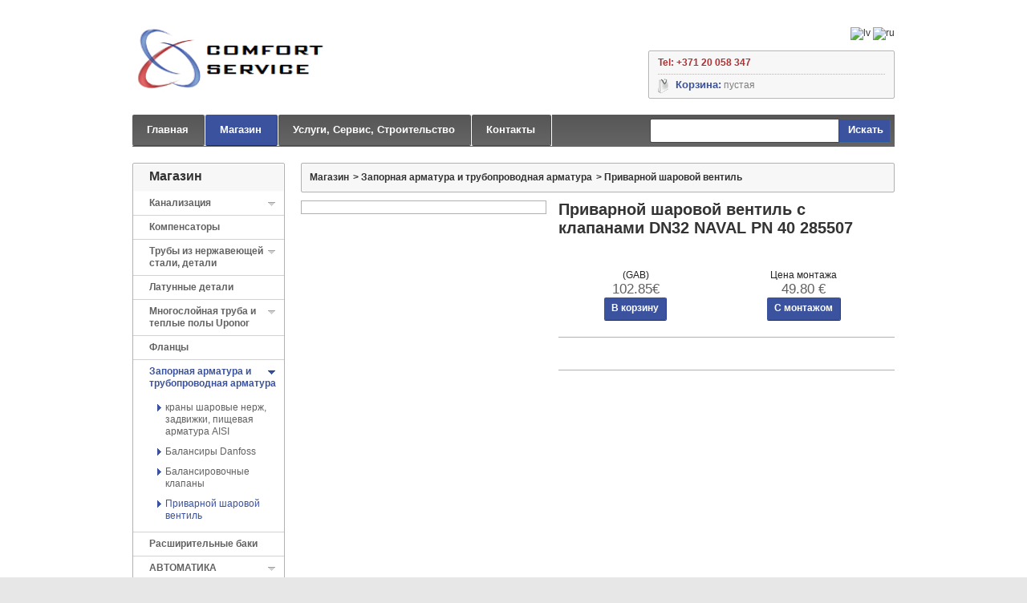

--- FILE ---
content_type: text/html;charset=utf-8
request_url: https://comforts.lv/ru/magazin/zapornaja-armatura-i-truboprovodnaja-armatura/privarnoi-sharovoi-ventil/produkts/lodveida-ventilis-ar-atlokiem-dn32-naval-pn-40-285507.html
body_size: 13827
content:
<!DOCTYPE html>
<html xmlns="http://www.w3.org/1999/xhtml">
<head>

<meta charset="utf-8" />
<!-- 
	This website is powered by TYPO3 - inspiring people to share!
	TYPO3 is a free open source Content Management Framework initially created by Kasper Skaarhoj and licensed under GNU/GPL.
	TYPO3 is copyright 1998-2012 of Kasper Skaarhoj. Extensions are copyright of their respective owners.
	Information and contribution at http://typo3.org/
-->

<base href="https://comforts.lv/" />

<title>Приварной шаровой вентиль::Приварной шаровой вентиль с клапанами DN32 NAVAL PN 40 285507</title>
<meta name="generator" content="TYPO3 4.5 CMS" />
<meta name="site-author" content="Valerijs, Dedne@inbox.lv" />

<link rel="stylesheet" type="text/css" href="typo3temp/stylesheet_b913041949.css?1425300837" media="all" />
<link rel="stylesheet" type="text/css" href="fileadmin/templates/comfort/css/index.css?1425298903" media="all" />



<script src="fileadmin/templates/comfort/js/jquery.min.js?1425298902" type="text/javascript"></script>
<script src="fileadmin/templates/comfort/js/script.js?1685029107" type="text/javascript"></script>
<script src="typo3temp/javascript_93077bb238.js?1425300841" type="text/javascript"></script>


<script type="text/javascript">
  var _gaq = _gaq || [];
  _gaq.push(['_setAccount', 'UA-40440985-1']);
  _gaq.push(['_trackPageview']);
  (function() {
    var ga = document.createElement('script'); ga.type = 'text/javascript'; ga.async = true;
    ga.src = ('https:' == document.location.protocol ? 'https://ssl' : 'http://www') + '.google-analytics.com/ga.js';
    var s = document.getElementsByTagName('script')[0]; s.parentNode.insertBefore(ga, s);
  })();
</script><link rel="stylesheet" href="typo3conf/ext/perfectlightbox/res/css/slightbox.css" type="text/css" media="screen,projection" /><script type="text/javascript" src="typo3conf/ext/perfectlightbox/res/js/slimbox.2.0.4.yui.js"></script><script type="text/javascript">
	SlimboxOptions.resizeSpeed = 400;
	SlimboxOptions.overlayOpacity = 0.8;
	SlimboxOptions.loop = true;
	SlimboxOptions.allowSave = false;
	SlimboxOptions.slideshowAutoplay = false;
	SlimboxOptions.slideshowInterval = 5000;
	SlimboxOptions.slideshowAutoclose = true;
	SlimboxOptions.counterText = 'Изображение ###x### из ###y###';</script>


</head>
<body>


        <div id="page" class="clearfix">
            <div id="header">
                <a href="ru/glavnaja.html" id="header_logo"><img class="logo" src="fileadmin/templates/comfort/img/logo.png" alt="Comfort Service" height="90" width="253" /></a>
                <div id="header_right">
                    <div id="languages_block_top">

                        <div class="tx-srlanguagemenu-pi1">
		
		
				<a href="veikals/noslegarmatura/metinnams-lodveida-ventilis/produkts/lodveida-ventilis-ar-atlokiem-dn32-naval-pn-40-285507.html"><img src="typo3conf/ext/sr_language_menu/flags/lv.gif" title="lv" alt="lv" class="tx-srlanguagemenu-pi1-flag" /></a> 
			
				  <a href="ru/magazin/zapornaja-armatura-i-truboprovodnaja-armatura/privarnoi-sharovoi-ventil/produkts/lodveida-ventilis-ar-atlokiem-dn32-naval-pn-40-285507.html"><img src="typo3conf/ext/sr_language_menu/flags/ru.gif" title="ru" alt="ru" class="tx-srlanguagemenu-pi1-flag" /></a> 
			
	
	</div>
	
                    </div>

                    <div class="header_links_bg">
                        <ul id="header_links"><li><a href="ru/glavnaja.html" onfocus="blurLink(this);">Главная</a></li><li class="active"><a href="ru/magazin.html" onfocus="blurLink(this);">Магазин</a></li><li><a href="ru/uslugi-servis-stroitelstvo.html" onfocus="blurLink(this);">Услуги, сервис, строительство</a></li><li><a href="ru/kontakty.html" onfocus="blurLink(this);">Контакты</a></li></ul>
                    </div>

                    <div id="search_block_top"><form method="POST" action="nc/ru/poisk.html" id="searchform"><p><label for="search_query_top"></label><input autocomplete="off" class="ac_input" id="search_query_top" name="tx_sccatalog_pi1[sword]" value="" type="text" /><a class="button_search" href="javascript:document.getElementById('searchform').submit();">Искать</a></p></form></div>


                    <div id="header_user">
                        <div class="inner">
							<p id="header_user_info">
<b class="company_phone">Tel: +371 20 058 347</b>
</p>
                            <ul id="header_nav"><li id="shopping_cart"><a rel="nofollow">Корзина:<span class="ajax_cart_no_product">&nbsp;пустая</span></a></li></ul>
                        </div>
                    </div>
                </div>
            </div>

            <div id="columns" class="clearfix">
                <div id="left_column" class="column">
                    <div id="categories_block_left" class="block"><h4>Магазин</h4><ul class="tree dynamized"><li><span class="grower CLOSE"> </span><a href="ru/magazin/kanalizacija.html">Канализация</a><li><a href="ru/magazin/kompensatory.html">Компенсаторы</a></li><li><span class="grower CLOSE"> </span><a href="ru/magazin/truby-iz-nerzhavejushchei-stali-detali.html">Трубы из нержавеющей стали, детали</a><li><a href="ru/magazin/latunnye-detali.html">Латунные детали</a></li><li><span class="grower CLOSE"> </span><a href="ru/magazin/mnogosloinaja-truba-i-teplye-poly-uponor.html">Многослойная труба и теплые полы Uponor</a><li><a href="ru/magazin/flancy.html">Фланцы</a></li><li><span class="grower OPEN"> </span><a href="ru/magazin/zapornaja-armatura-i-truboprovodnaja-armatura.html" class="selected">Запорная арматура и трубопроводная арматура</a><ul><li><a href="ru/magazin/zapornaja-armatura-i-truboprovodnaja-armatura/krany-sharovye-nerzh-zadvizhki-pishchevaja-armatura-aisi.html">краны шаровые нерж, задвижки, пищевая арматура AISI</a></li><li><a href="ru/magazin/zapornaja-armatura-i-truboprovodnaja-armatura/balansiry-danfoss.html">Балансиры Danfoss</a></li><li><a href="ru/magazin/zapornaja-armatura-i-truboprovodnaja-armatura/balansirovochnye-klapany.html">Балансировочные клапаны</a></li><li><a href="ru/magazin/zapornaja-armatura-i-truboprovodnaja-armatura/privarnoi-sharovoi-ventil.html" class="selected">Приварной шаровой вентиль</a></li></ul><li><a href="ru/magazin/rasshiritelnye-baki.html">Расширительные баки</a></li><li><span class="grower CLOSE"> </span><a href="ru/magazin/avtomatika.html">АВТОМАТИКА</a><li><span class="grower CLOSE"> </span><a href="ru/magazin/teploobmenniki.html">Теплообменники</a><li><span class="grower CLOSE"> </span><a href="ru/magazin/otopitelnye-kotly.html">Отопительные котлы</a><li><span class="grower CLOSE"> </span><a href="ru/magazin/cchetchiki.html">Cчетчики</a><li><span class="grower CLOSE"> </span><a href="ru/magazin/nasosy.html">Насосы</a><li><span class="grower CLOSE"> </span><a href="ru/magazin/vodonagrevatelnye-baki.html">Водонагревательные баки</a><li><span class="grower CLOSE"> </span><a href="ru/magazin/radiatory-i-termoventili.html">Радиаторы и термовентили</a><li><a href="ru/magazin/instrumenty.html">Инструменты</a></li><li><span class="grower CLOSE"> </span><a href="ru/magazin/santekhnika.html">Сантехника</a><li><a href="ru/magazin/tovary-po-akcii.html">Товары по акции</a></li><li><a href="ru/magazin/dokumentacija-inzhenernykh-kommunikacii.html">Документация инженерных коммуникаций</a></li></ul></div>

                    

                </div>

                <div id="center_column">
					<div class="breadcrumb"><a href="ru/magazin.html" onfocus="blurLink(this);">Магазин</a><span class="navigation-pipe">&gt;</span><a href="ru/magazin/zapornaja-armatura-i-truboprovodnaja-armatura.html" onfocus="blurLink(this);">Запорная арматура и трубопроводная арматура</a><span class="navigation-pipe">&gt;</span><a href="ru/magazin/zapornaja-armatura-i-truboprovodnaja-armatura/privarnoi-sharovoi-ventil.html" onfocus="blurLink(this);">Приварной шаровой вентиль</a></div>
					
					<div class="tx-sccatalog-pi1">
		
			<div id="primary_block" class="clearfix">
				<div id="pb-right-column">
					<div id="image-block">
						<span id="view_full_size">
							<a class="bigimg" href="fileadmin/user_upload/catalog/met_naval_ventatlok.JPG" rel="lightbox[la159351]"><img src="typo3temp/pics/a52078b1d9.jpg" width="304" height="271" alt="" /></a>
						</span>
					</div>
				</div>

				<div id="pb-left-column">
					<h1>Приварной шаровой вентиль с клапанами DN32 NAVAL PN 40 285507</h1>

				<div class="content_prices clearfix">
					<div class="row_1">
						<p id="add_to_cart" class="buttons_bottom_block">
							<table width="100%" style="vertical-align: middle;text-align: center;">
								<tbody>
									<tr>
										<td><span> (GAB)</span></td>
										<td><span>Цена монтажа</span></td>
									</tr>
									<tr>
										<td>
											<span class="price">102.85€</span>
											<form action="nc/ru/korzina.html" class="variations_form cart" method="post"><input type="hidden" name="tx_scorders_pi1[uid]" value="159351" /><input type="hidden" name="tx_scorders_pi1[backUrl]" value="https%3A%2F%2Fcomforts.lv%2Fru%2Fmagazin%2Fzapornaja-armatura-i-truboprovodnaja-armatura%2Fprivarnoi-sharovoi-ventil%2Fprodukts%2Flodveida-ventilis-ar-atlokiem-dn32-naval-pn-40-285507.html" /><input type="hidden" name="tx_scorders_pi1[count]" value="1" /><input type="submit" value="В корзину" class="ajax_add_to_cart_button exclusive" /></form>
										</td>
										<td>                      
											<span class="price">49.80&nbsp;€</span><form action="nc/ru/korzina.html" class="variations_form cart" method="post"><input type="hidden" name="tx_scorders_pi1[uid]" value="159351" /><input type="hidden" name="tx_scorders_pi1[backUrl]" value="https%3A%2F%2Fcomforts.lv%2Fru%2Fmagazin%2Fzapornaja-armatura-i-truboprovodnaja-armatura%2Fprivarnoi-sharovoi-ventil%2Fprodukts%2Flodveida-ventilis-ar-atlokiem-dn32-naval-pn-40-285507.html" /><input type="hidden" name="tx_scorders_pi1[count]" value="1" /><input type="hidden" name="tx_scorders_pi1[setup]" value="1" /><input type="submit" value="С монтажом" class="ajax_add_to_cart_button exclusive" /></form>
										</td>
									</tr>
								</tbody>
							</table>
						</p>
					</div>

					<div class="product_attributes">
						<div class="row-3">
							<p id="pQuantityAvailable">
								
							</p>
						</div>
					</div>

					<div id="short_description_block">
						<div id="short_description_content" class="rte align_justify">
							
						</div>
					</div>

				<br class="clear" /> 
				</div>
			</div>
        
	</div>
	
                </div>

                <div id="right_column" class="column"></div>
            </div>
        </div>
        <div id="footer" class="clearfix">

            <div class="block_various_links" id="block_various_links_footer"><h4>Информация</h4><ul class="tree dynamized"><li><a href="ru/informacija/dostavka-i-oplata.html">Доставка и оплата</a></li><li><a href="ru/informacija/o-nas.html">О нас</a></li></ul></div>

            <div class="myaccount"><h4 class="title_block">Наши услуги</h4><ul><li><a href="ru/magazin.html">Интернет магазин сантехники</a></li><li><a href="ru/uslugi-servis-stroitelstvo/uslugi-vodosnabzhenija-i-otoplenija-chastnykh-i-mnogokvartirnykh-zhilykh-domov.html">Сантехнические услуги для частных домов</a></li><li><a href="ru/uslugi-servis-stroitelstvo/obsluzhivanie-mnogokvartirnykh-domov.html">Сантехнические услуги для многоквартирных домов</a></li><li><a href="ru/uslugi-servis-stroitelstvo/montazh-otoplenija-vodosnabzhenija-kanalizacii-mnogoehtazhnykh-i-kommercheskikh-domov.html">Коммуникации в новостройках</a></li></ul></div>

            <div id="social_block"><h4>Наши партнёры</h4>
<br />
<table>
<tr>
<td>
<a href="http://www.kurpirkt.lv" title="Meklē preces Latvijas interneta veikalos" style="Overflow: hidden; Position: relative; Width:88px; Height:31px; font-size: 10px; display:block;">
<img style="Border: none; Position: absolute; Top: 0px; left:0px;" alt="Meklē preces Latvijas interneta veikalos" src="http://www.kurpirkt.lv/media/kurpirkt88.gif" width="88" height="31" /></a>
</td>
</tr>
</table></div>

            <div id="block_contact_infos"><h4 class="title_block">Контакты</h4>
<ul>
<li class="company_name">COMFORT SERVICE SIA</li>    
<li class="company_address">ул. Маскавас 261-503, LV-1063<br /> Латвия, Рига</li>    
<li class="company_phone">Рег.нр: 40103252587</li>
<li class="company_phone">Тел: +371 20 058 347</li>   
<li class="company_mail">Эл.почта: <a href="mailto:info@comforts.lv">info@comforts.lv</a></li>  
</ul></div>
			
			<p class="powered">Copyright (c) Comfort Service 2013 <a href="http://comforts.lv/" title="Santehnikas interneta veikals"> Santehnikas interneta veikals </a><span style="float:right;padding-right: 11px;">Visas cenas norādītas ar PVN 21%</span></p>
			
        </div>
        <p></p>




</body>
</html>

--- FILE ---
content_type: text/css; charset=utf-8
request_url: https://comforts.lv/fileadmin/templates/comfort/css/index.css?1425298903
body_size: 16474
content:
#header #languages_block_top {
    position: absolute;
    top: 34px;
    right: 0;
}
#languages_block_top ul#first-languages li {
    float: left;
    margin-left: 10px;
    list-style-type: none;
    text-align: center;
    line-height: 15px;
    font-size: 12px;
    text-transform: capitalize;
    font-weight: bold;
}
#languages_block_top ul#first-languages li a {
    color: #807e7e;
    display: block;
    font-weight: bold;
}
#languages_block_top ul#first-languages li.selected_language,
#languages_block_top ul#first-languages li:hover {
    color: #191919;
}
#languages_block_top ul#first-languages li.selected_language,
#languages_block_top ul#first-languages li:hover a {
    color: #191919;
    text-decoration: none;
}
#countries .countries_ul {
    z-index: 10000;
    padding: 10px;
    list-style-type: none;
}

#currencies_block_top {
    position: absolute;
    right: 71px;
    top: 31px;
    z-index: 100;
}
#currencies_block_top > span {
    display: block;
    float: right;
    padding: 3px 8px 5px 0;
    color: #807e7e;
}
#currencies_block_top label {
    display: block;
    float: left;
    padding: 0 5px 0 0;
    font: 11px/19px "Arial";
    color: #888;
}
#currencies_block_top select {
    display: none;
}
#currencies_block_top div.jqTransformSelectWrapper {
    width: 166px !important;
    height: 19px;
    float: left;
}
#currencies_block_top div.jqTransformSelectWrapper > div > span {
    width: 159px !important;
    height: 19px;
    display: block;
    float: left;
    padding: 0 0 0 7px;
    background: url(../img/currency-grover.gif) right 0 no-repeat #ffffff;
    font: 11px/19px "Arial";
    color: #727171;
    cursor: pointer;
    border: 1px solid #b1b1b1;
}
#currencies_block_top ul {
    width: 168px !important;
    overflow: visible !important;
}
#currencies_block_top ul li {
    height: auto;
    list-style-type: none;
}
#currencies_block_top ul li a {
    display: block;
    padding: 0 0 0 6px;
    background: #fff;
    font: 11px/19px "Arial";
    color: #cecece;
    text-decoration: none;
    border-left: 1px solid #b1b1b1;
    border-bottom: 1px solid #b1b1b1;
    border-right: 1px solid #b1b1b1;
}
#currencies_block_top ul li a:hover,
#currencies_block_top ul li a.selected {
    color: #333;
}

#setCurrency {
    cursor: pointer;
    position: relative;
    top: 1px;
    float: right;
}
#setCurrency p {
    position: relative;
    top: 0;
    margin-left: 5px;
    padding: 0;
}
#setCurrency p img {
    padding-left: 5px;
}
#setCurrency .currencies_ul {
    display: none;
    z-index: 10000;
    padding: 10px;
    list-style-type: none;
}
#setCurrency .currencies_ul_hover {
    display: block;
    z-index: 5000;
    position: absolute;
    right: 3px;
    padding: 5px 10px;
    height: auto;
    text-align: center;
    width: auto;
    background: #000000;
}
#setCurrency .currencies_ul_hover a {
    color: #fff;
}

#search_block_top {
    position: absolute;
    top: 148px;
    right: 5px;
}
#search_block_top span {
    float: right;
    display: block;
    padding: 5px 5px 0 0;
    display: none;
}
#search_block_top #searchbox {
    float: right;
}
#search_block_top p {
    padding: 0;
}
#search_block_top #search_query_top {
    padding: 2px 5px;
    height: 24px;
    width: 224px;
    /* 310 */

    border: 1px solid #494848;
    color: #666;
    background: #fff;
    float: left;
    line-height: 24px;
    -webkit-border-top-right-radius: 0px;
    -webkit-border-bottom-right-radius: 0px;
    -webkit-border-bottom-left-radius: 2px;
    -webkit-border-top-left-radius: 2px;
    -moz-border-radius-topright: 0px;
    -moz-border-radius-bottomright: 0px;
    -moz-border-radius-bottomleft: 2px;
    -moz-border-radius-topleft: 2px;
    border-top-right-radius: 0px;
    border-bottom-right-radius: 0px;
    border-bottom-left-radius: 2px;
    border-top-left-radius: 2px;
    -moz-background-clip: padding;
    -webkit-background-clip: padding-box;
    background-clip: padding-box;
}
#search_block_top a {
    border: none;
    -webkit-border-top-right-radius: 2px;
    -webkit-border-bottom-right-radius: 2px;
    -webkit-border-bottom-left-radius: 0px;
    -webkit-border-top-left-radius: 0px;
    -moz-border-radius-topright: 2px;
    -moz-border-radius-bottomright: 2px;
    -moz-border-radius-bottomleft: 0px;
    -moz-border-radius-topleft: 0px;
    border-top-right-radius: 2px;
    border-bottom-right-radius: 2px;
    border-bottom-left-radius: 0px;
    border-top-left-radius: 0px;
    -moz-background-clip: padding;
    -webkit-background-clip: padding-box;
    background-clip: padding-box;
    color: #fff;
    float: left;
    background: #3b529e;
    border-bottom: 1px solid #2758a2;
    border-right: 1px solid #2e68c1;
    font-size: 13px;
    line-height: normal;
    font-weight: bold;
    padding: 5px 8px 7px 11px;
    margin-top: 1px;
}
#search_block_top a:hover {
    text-decoration: none;
    background: #000;
    border-right-color: #000;
    border-bottom-color: #000;
}

.ac_results {
    text-align: left;
    padding: 0px;
    border: 1px solid #ccc;
    background-color: white;
    overflow: hidden;
    z-index: 99999;
}
.ac_results ul {
    width: 100%;
    list-style-position: outside;
    list-style: none;
    padding: 0;
    margin: 0;
}
.ac_results ul li {
    margin: 0px;
    padding: 2px 5px;
    cursor: default;
    display: block;
    font: menu;
    font-size: 12px;
    line-height: 16px;
    overflow: hidden;
}
.ac_results ul li.ac_odd {
    background-color: #eee;
}
.ac_results ul li.ac_over {
    background-color: #5E5E5E;
    color: white;
}

#header #header_user {
    position: absolute;
    top: 63px;
    right: 0;
    border: 1px solid #b1b1b1;
    -webkit-border-radius: 2px;
    -moz-border-radius: 2px;
    border-radius: 2px;
    -moz-background-clip: padding;
    -webkit-background-clip: padding-box;
    background-clip: padding-box;
}
#header #header_user .inner {
    min-width: 283px;
    margin: 1px;
    background: #f7f7f7;
    overflow: hidden;
    padding: 0 10px 0px 10px;
    position: relative;
}
#header #header_user .inner ul.in {
    position: absolute;
    right: 10px;
    top: 6px;
    overflow: hidden;
}
#header #header_user .inner ul.in li {
    float: left;
    padding-left: 5px;
}
#header #header_user .inner ul.in li a {
    display: block;
    width: 16px;
    height: 16px;
}
#header #header_user .inner ul.in li.twitter a {
    background: url(../img/header_twitter.png) no-repeat;
}
#header #header_user .inner ul.in li.twitter a:hover {
    background-position: 0 bottom;
}
#header #header_user .inner ul.in li.facebook a {
    background: url(../img/header_facebook.png) no-repeat;
}
#header #header_user .inner ul.in li.facebook a:hover {
    background-position: 0 bottom;
}
#header #header_user p {
    font-size: 12px;
    color: #807e7e;
    border-bottom: 1px dotted #b4b2b2;
    padding: 6px 0 6px 0;
}
#header #header_user p a {
    color: #3b529e;
}
#header #header_user p a:hover {
    text-decoration: none;
    color: #000;
}
#header_user #header_nav {
    list-style-type: none;
    padding: 5px 0 0 0;
    font-size: 13px;
    font-weight: bold;
    overflow: hidden;
    line-height: 16px;
}
#header_user #header_nav #shopping_cart {
    background: url(../img/cart_icon.png) no-repeat;
    padding-left: 22px;
}
#header_user #header_nav li {
    float: left;
    padding-right: 19px;
}

#shopping_cart {
    position: relative;
}
#shopping_cart a {
    padding: 0px 0px 7px 0px;
    display: inline-block;
    color: #3b529e;
}
#shopping_cart a:hover {
    text-decoration: none;
    color: #000;
}
#shopping_cart a:hover span {
    text-decoration: none;
}
#shopping_cart a span {
    font-size: 12px;
    line-height: normal;
    font-weight: normal;
    color: #807e7e;
}
#header_user #shopping_cart .ajax_cart_quantity {
    font-weight: bold;
}
#header_user #shopping_cart .ajax_cart_total {
    display: none !important;
}
#header_user #header_nav #your_account a {
    color: #ad3133;
}
#header_user #header_nav #your_account a:hover {
    text-decoration: none;
    color: #000;
}

.header_links_bg {
    position: absolute;
    top: 143px;
    left: 0;
    width: 100%;
    background: #656565;
    background: -webkit-gradient(linear, left bottom, left top, color-stop(0, #656565), color-stop(1, #565656));
    background: -ms-linear-gradient(bottom, #656565, #565656);
    background: -moz-linear-gradient(center bottom, #656565 0%, #565656 100%);
    background: -o-linear-gradient(bottom, #656565, #565656);
    filter: progid:DXImageTransform.Microsoft.gradient(startColorstr='#565656', endColorstr='#656565', GradientType=0);
    min-height: 40px;
    overflow: hidden;
}
ul#header_links {
    list-style-type: none;
    overflow: hidden;
    background: #fff;
    float: left;
}
#header_links li {
    float: left;
    padding: 0 1px 0 0px;
}
#header_links li a {
    display: block;
    background: #656565;
    background: -webkit-gradient(linear, left bottom, left top, color-stop(0, #656565), color-stop(1, #565656));
    background: -ms-linear-gradient(bottom, #656565, #565656);
    background: -moz-linear-gradient(center bottom, #656565 0%, #565656 100%);
    background: -o-linear-gradient(bottom, #656565, #565656);
    filter: progid:DXImageTransform.Microsoft.gradient(startColorstr='#565656', endColorstr='#656565', GradientType=0);
    font-size: 13px;
    line-height: normal;
    font-weight: bold;
    color: #fff;
    text-transform: capitalize;
    padding: 11px 19px 12px 18px;
    -webkit-border-radius: 2px;
    -moz-border-radius: 2px;
    border-radius: 2px;
    -moz-background-clip: padding;
    -webkit-background-clip: padding-box;
    background-clip: padding-box;
    border-bottom: 1px solid #4b4b4b;
    border-right: 1px solid #4f4f4f;
}
#header_links li a:hover, #header_links li.active a{
    text-decoration: none;
    background: #3b529e;
    background: -webkit-gradient(linear, left bottom, left top, color-stop(0, #3b529e), color-stop(1, #3b529e));
    background: -ms-linear-gradient(bottom, #3b529e, #3b529e);
    background: -moz-linear-gradient(center bottom, #3b529e 0%, #3b529e 100%);
    background: -o-linear-gradient(bottom, #3b529e, #3b529e);
    filter: progid:DXImageTransform.Microsoft.gradient(startColorstr='#3b529e', endColorstr='#3b529e', GradientType=0);
    border-bottom: 1px solid #1e2965;
    border-right: 1px solid #2a3a8f;
}
#permanent_links div {
    border-bottom: 1px dotted #eeeeee;
}
#permanent_links div a {
    display: block;
    padding: 7px 11px 5px 22px;
    color: #333;
    background: url(img/arrow_right_2.png) no-repeat 10px 10px;
}
ul#footer_links {
    clear: both;
    text-align: center;
    padding-bottom: 6px;
}
ul#footer_links li {
    display: inline;
    padding: 0 10px;
}

.sf-contener {
    clear: both;
    margin: 0;
    padding: 0 0px;
    width: 950px;
    background: transparent url(../img/bg_blocktopmenu.png) repeat-x 0 0;
}
.sf-menu,
.sf-menu * {
    margin: 0;
    padding: 0;
    list-style: none;
}
.sf-menu > li {
    float: left;
    position: relative;
    background: transparent url(../img/bg_li_blocktopmenu.png) no-repeat 100% 0;
}
.sf-menu > li > a {
    display: block;
    margin-right: 2px;
    padding: 0 22px 0 20px;
    line-height: 34px;
    border: 0;
    text-decoration: none;
    color: #fff;
}
.sf-menu > li > a:hover,
.sf-menu > li.sfHover > a,
.sf-menu > li.sfHoverForce > a {
    background: #666;
}
.sf-menu > li > ul {
    position: absolute;
    left: 0;
    top: 34px;
    z-index: 99;
    width: 149px;
    background: #818181;
    display: none;
}
.sf-menu li ul li {
    display: block;
    width: 100%;
    position: relative;
    border-top: 1px solid #666666;
}
.sf-menu li ul li:first-child {
    border: none;
}
.sf-menu li ul li a {
    color: #fff;
    display: block;
    line-height: 34px;
    padding: 0 15px;
}
.sf-menu li ul ul {
    left: 149px;
    top: 0;
    width: 149px;
    position: absolute;
    z-index: 99;
    background: #818181;
    display: none;
}
.sf-menu > li li a:hover,
.sf-menu li li.sfHover > a,
.sf-menu li li.sfHoverForce > a {
    text-decoration: underline;
}
.sf-menu a.sf-with-ul {
    padding-right: 2.25em;
    min-width: 1px;
}
.sf-sub-indicator {
    position: absolute;
    display: block;
    right: 10px;
    top: 1.05em;
    width: 10px;
    height: 10px;
    text-indent: -999em;
    overflow: hidden;
    background: url('../img/arrows-ffffff.png') no-repeat -10px -100px;
}
a > .sf-sub-indicator {
    top: 11px;
    background-position: 0 -100px;
}
li.sf-search {
    background: inherit;
    float: right;
    line-height: 25px;
}
li.sf-search input {
    -moz-border-radius: 0 5px 5px 0;
    padding: 3px 0;
    padding-left: 20px;
    margin-top: 4px;
    background: #ffffff url(../img/search.gif) no-repeat left center;
}

#categories_block_left .block_content {
    padding: 1px 0 3px 0;
}
#categories_block_left li {
    border-bottom: 1px solid #d2d2d2;
    padding: 7px 10px 7px 20px;
    line-height: 15px;
}
#categories_block_left li a {
    /* display: inline-block; */
    color: #626262;
    font-weight: bold;
    width: 145px;
}
#categories_block_left li a:hover {
    color: #3b529e;
    text-decoration: none;
}
#categories_block_left li ul {
    margin-left: 10px;
    top: 10px;
    margin-bottom: 10px;
    position: relative;
}
#categories_block_left li ul li {
    border: none;
    padding: 5px 0 5px 10px;
    background: url(../img/arrow_right_2.png) no-repeat 0px 8px transparent;
}
#categories_block_left li ul li a {
    padding-left: 0;
    background: none;
    font-weight: normal;
}
#categories_block_left li a.selected {
    color: #3b529e;
}
#categories_block_left li.last {
    border: none;
}
#categories_block_left .OPEN,
#categories_block_left .CLOSE {
    display: block;
    float: right;
    margin: 6px 1px 0 0;
    height: 5px;
    width: 9px;
    background: url(../img/open-close.png) no-repeat 0 bottom;
    cursor: pointer;
}
#categories_block_left .CLOSE {
    background-position: 0 0;
}
.blockcategories_footer ul ul {
    display: none !important;
}

#header #cart_block {
    z-index: 10;
    display: none;
    position: absolute;
    right: 0;
    top: 123px;
    height: auto;
    width: 200px;
    -webkit-border-top-right-radius: 0px;
    -webkit-border-bottom-right-radius: 2px;
    -webkit-border-bottom-left-radius: 2px;
    -webkit-border-top-left-radius: 0px;
    -moz-border-radius-topright: 0px;
    -moz-border-radius-bottomright: 2px;
    -moz-border-radius-bottomleft: 2px;
    -moz-border-radius-topleft: 0px;
    border-top-right-radius: 0px;
    border-bottom-right-radius: 2px;
    border-bottom-left-radius: 2px;
    border-top-left-radius: 0px;
    -moz-background-clip: padding;
    -webkit-background-clip: padding-box;
    background-clip: padding-box;
    border-top: none;
    background: #f7f7f7;
}
#header #cart_block .block_content {
    border-top: none;
}
#header #cart_block h4 {
    display: none;
}
#cart_block h4 span {
    display: none;
}
#cart_block .block_content {
    padding: 8px 8px 8px 8px;
}
#cart_block #cart_block_summary {
    display: none;
}
#cart_block .quantity-formated {
    display: inline-block;
    margin-right: 5px;
    min-width: 18px;
}
#cart_block .cart_block_product_name {
    font-weight: bold;
}
#cart_block .remove_link,
#cart_block .deleteCustomizableProduct {
    float: right;
    display: inline-block;
    margin: 2px 0 0 5px;
    height: 12px;
    width: 12px;
}
#cart_block .remove_link a,
#cart_block .deleteCustomizableProduct a {
    display: inline-block;
    height: 12px;
    width: 12px;
    background: url(../img/icon/delete.gif) no-repeat 0 0;
}
#cart_block .price {
    float: right;
    font-size: 12px;
}
#cart_block #cart_block_list dl {
    padding-bottom: 10px;
}
#cart_block #cart_block_list dl li {
    list-style-type: none;
}
#cart_block #cart_block_list dt {
    padding: 4px 0;
}
#cart_block #cart_block_list dt a {
    font-weight: bold;
}
#cart_block #cart_block_list dd {
    margin-left: 20px;
    padding-bottom: 5px;
}
#cart_block #cart-prices {
    padding: 10px 0px;
    font-weight: bold;
    border-top: 1px solid #b1b1b1;
}
#cart_block #cart-prices .cart-prices-block {
    background: #fff;
    padding: 5px;
    margin-top: 5px;
}
#cart_block #cart_block_total {
    float: right;
    font-weight: bold;
}
#cart_block #cart_block_shipping_cost {
    float: right;
    font-weight: bold;
}
#cart_block #cart-buttons .button_small {
    float: right;
    margin-left: 15px;
}
#cart_block #cart-buttons #button_order_cart {
    float: right;
}
#cart_block table#vouchers {
    clear: both;
    width: 100%;
    margin-bottom: 10px;
}
#cart_block table#vouchers tr td {
    padding: 2px;
}
#cart_block table#vouchers tr td.quantity {
    margin-right: 5px;
    min-width: 18px;
}
#cart_block table#vouchers tr td.delete {
    padding-left: 0;
    padding-right: 0;
    text-align: right;
    width: 15px;
}
#cart_block p#cart-buttons {
    overflow: hidden;
    padding: 0;
}
#cart_block p#cart_block_no_products {
    padding: 5px 0 10px 10px;
}
#cart_block_wrapping_cost {
    clear: both;
}

#special_block_right ul {
    width: 100%;
    padding: 10px 0 0px 0;
    margin-bottom: 8px;
}
#special_block_right ul li {
    padding: 0 19px;
    border: none;
    overflow: hidden;
    float: none;
}
#special_block_right ul li h5 {
    padding: 10px 0 6px 0;
    font-size: 12px;
    line-height: 18px;
    min-height: 36px;
}
#special_block_right ul li span.reduction {
    display: block;
    float: right;
    padding: 0 0 0 10px;
    font-weight: bold;
    font-size: 12px;
    color: #fff;
    display: none;
    background: url(../img/bg_reduction.png) no-repeat 0 0;
}
#special_block_right ul li span.reduction span {
    display: block;
    padding: 1px 5px 1px 0;
    background: url(../img/bg_reduction.png) no-repeat 100% 0;
}
#special_block_right ul div.product_image {
    text-align: center;
    margin-bottom: 0px;
}
#special_block_right p {
    padding-bottom: 29px;
    text-align: center;
    padding-left: 15px;
    padding-right: 15px;
}

#best-sellers_block_right li,
#viewed-products_block_left li {
    padding: 10px 10px;
    border-bottom: 1px solid #b1b1b1;
    overflow: hidden;
}
#best-sellers_block_right li .product_image,
#viewed-products_block_left li .product_image {
    float: left;
    margin-right: 10px;
}
#best-sellers_block_right h5,
#viewed-products_block_left h5 {
    padding-bottom: 5px;
}
#best-sellers_block_right p,
#viewed-products_block_left p {
    padding: 0 0 15px 0;
    text-align: center;
}
#new-products_block_right li.last_item,
#best-sellers_block_right li.last_item {
    margin-bottom: 15px;
}
#viewed-products_block_left .products li.last_item {
    padding-bottom: 0;
    border: none;
}
#new-products_block_right a.lnk_more {
    padding-right: 10px;
    font-weight: bold;
    color: #0088cc;
    display: inline-block;
    background: url(../img/arrow_right_1.png) no-repeat 100% 4px;
}
#new-products_block_right a.lnk_more:hover {
    text-decoration: none;
    color: #000;
}

#new-products_block_right ul {
    margin-bottom: 8px;
    padding: 10px 0 0;
    width: 100%;
}
#new-products_block_right li {
    border: medium none;
    float: none;
    overflow: hidden;
    padding: 0 19px;
}
#new-products_block_right h5 {
    font-size: 12px;
    line-height: 18px;
    padding: 10px 0 6px;
}
#new-products_block_right p {
    padding-bottom: 29px;
    text-align: center;
    padding-left: 15px;
    padding-right: 15px;
}

#newsletter_block_left {
    padding: 0px;
}
#newsletter_block_left .block_content {
    padding: 10px 0 10px 0px;
}
#newsletter_block_left p {
    padding: 0px 0 5px;
}
#newsletter_block_left p.success_inline {
    color: #418B19;
    text-align: left;
    font-weight: bold;
}
#newsletter_block_left p.warning_inline {
    color: #DA0F00;
    text-align: left;
    font-weight: bold;
}
#newsletter_block_left form p {
    padding: 0 5px 0 5px;
    overflow: hidden;
}
#newsletter_block_left form p input.inputNew {
    position: relative;
    padding: 0 5px;
    height: 24px;
    line-height: 23px;
    width: 130px;
    border: 1px solid #b1b1b1;
    font-size: 10px;
    color: #999;
    float: left;
}
#newsletter_block_left form p input.button_mini {
    postion: relative;
    border: none;
    cursor: pointer;
    float: left;
    height: 26px;
    line-height: 26px;
    vertical-align: middle;
    padding: 0;
    width: 34px;
    text-align: center;
    margin-left: 2px;
}
*:first-child + html #newsletter_block_left input.inputNew {
    position: static;
}
div.tags_block .block_content {
    padding: 15px 20px 20px 20px;
    min-height: 174px;
}
div.tags_block p {
    font-size: 0.9em;
    padding-bottom: 0;
}
div.tags_block p a {
    margin: 0 0em;
    line-height: 22px;
    color: #626262;
}
div.tags_block p a.tag_level3 {
    font-size: 17px;
}
div.tags_block p a.tag_level2 {
    font-size: 14px;
}
div.tags_block p a.tag_level1 {
    font-size: 12px;
    color: #626262;
}
div.tags_block p a:hover {
    text-decoration: none;
    color: #3b529e;
}

.blocksupplier .block_content,
.blockmanufacturer .block_content,
#links_block_left .block_content,
#rss_block_left .block_content,
.informations_block_left .block_content,
.myaccount .block_content {
    padding: 11px 10px 29px 20px;
}
.blocksupplier li,
.blockmanufacturer li,
#links_block_left li,
#rss_block_left li,
.informations_block_left li,
.myaccount li {
    padding: 6px 11px 5px 12px;
    line-height: 15px;
    background: url(../img/arrow_right_2.png) no-repeat 0px 9px transparent;
}
.blocksupplier li a,
.blockmanufacturer li a,
#links_block_left li a,
#rss_block_left li a,
.informations_block_left li a,
.myaccount li a {
    display: inline-block;
    color: #626262;
    font-weight: bold;
}
.blocksupplier li a img,
.blockmanufacturer li a img,
#links_block_left li a img,
#rss_block_left li a img,
.informations_block_left li a img,
.myaccount li a img {
    display: none;
}
.blocksupplier li a:hover,
.blockmanufacturer li a:hover,
#links_block_left li a:hover,
#rss_block_left li a:hover,
.informations_block_left li a:hover,
.myaccount li a:hover {
    color: #3b529e;
    text-decoration: none;
}
.blocksupplier li:first-child,
.blockmanufacturer li:first-child,
#links_block_left li:first-child,
#rss_block_left li:first-child,
.informations_block_left li:first-child,
.myaccount li:first-child {
    border: none;
}
.blocksupplier form,
.blockmanufacturer form {
    margin-top: 10px;
}
.blocksupplier p,
.blockmanufacturer p {
    padding: 0;
    text-align: left;
}
.blocksupplier select,
.blockmanufacturer select {
    width: 145px;
}
#rss_block_left p {
    margin: 0;
    padding: 10px;
}

.advertising_block {
    text-align: center;
    margin-bottom: 20px;
}

.paiement_logo_block a {
    text-align: center;
    margin-bottom: 20px;
    display: block;
    text-decoration: none;
}
.paiement_logo_block a:hover {
    text-decoration: none;
}
.paiement_logo_block img {
    margin: 0;
}

.blockstore p {
    padding-bottom: 0;
    font-weight: bold;
    text-align: right;
}
.blockstore img {
    margin: 10px 0 0 0;
}
.blockstore p.store {
    padding-bottom: 10px;
    text-align: center;
}
#stores_block_left .blockstore p {
    text-align: center;
}
#stores_block_left .blockstore p + p {
    text-align: left;
    padding: 5px;
}
#stores_block_left .block_content {
    padding: 10px 0px;
}
#contact_block .block_content {
    padding: 10px 10px 15px 10px;
    background: url(../img/block_contact_bg.jpg) no-repeat left bottom transparent;
}
#contact_block p {
    padding: 0 5px 15px 5px;
    font-size: 13px;
    line-height: 18px;
}
#contact_block p.tel {
    margin: 0 0 0 60px;
    padding-left: 26px;
    font: bold 11px/20px Arial, Verdana, sans-serif;
    background: url(../img/block_contact_pict_tel.png) no-repeat 0 0 transparent;
}
#contact_block a {
    display: block;
    margin-left: 60px;
    padding: 6px 8px;
    font: bold 10px Arial, Verdana, sans-serif;
    color: #fff;
    text-shadow: 0 -1px 0 #000000;
    text-transform: uppercase;
    -webkit-border-radius: 3px;
    -moz-border-radius: 3px;
    border-radius: 3px;
    -moz-background-clip: padding;
    -webkit-background-clip: padding-box;
    background-clip: padding-box;
    background: url(../img/bloc_contact_a_bg.png) repeat-x 0 0 #000000;
}
#contact_block a:hover {
    text-decoration: none;
    background: #000;
}
#contact_block .label {
    display: none;
}

#featured-products_block_center .block_content,
#best-sellers_block_center .block_content {
    padding: 20px 0 0 0;
}
#featured-products_block_center ul,
#best-sellers_block_center ul {
    overflow: hidden;
}
#featured-products_block_center ul li,
#best-sellers_block_center ul li {
    float: left;
    margin-right: 0px;
    margin-left: 7px;
    margin-bottom: 21px;
    width: 175px;
    padding: 0px 0px;
    border-right: 1px dotted #b4b2b2;
    line-height: 18px;
}
#featured-products_block_center ul li .bottom-content,
#best-sellers_block_center ul li .bottom-content {
    padding: 0 20px;
}
#featured-products_block_center ul li.first_in_line,
#best-sellers_block_center ul li.first_in_line {
    clear: left;
}
#featured-products_block_center ul li.last_in_line,
#best-sellers_block_center ul li.last_in_line {
    margin-right: 0;
    border: none;
}
#featured-products_block_center h5,
#best-sellers_block_center h5 {
    padding: 0px 0 5px 0;
    min-height: 36px;
}
#featured-products_block_center .product_image,
#best-sellers_block_center .product_image {
    position: relative;
    overflow: hidden;
    text-align: center;
}
#featured-products_block_center .product_desc,
#best-sellers_block_center .product_desc {
    padding-bottom: 5px;
}
#featured-products_block_center .price_container,
#best-sellers_block_center .price_container {
    padding-bottom: 0px;
}
#featured-products_block_center .exclusive,
#best-sellers_block_center .exclusive,
#featured-products_block_center .view,
#best-sellers_block_center .view {
    float: left;
    margin-right: 1px;
    margin-top: 8px;
}
#favoriteproducts_block_account .favoriteproduct {
    position: relative;
    margin-bottom: 14px;
    padding: 12px 8px;
    border: 1px solid #b1b1b1;
}
.favoriteproduct a.product_img_link {
    border: 1px solid #CCCCCC;
    display: block;
    float: left;
    margin-right: 14px;
    overflow: hidden;
    position: relative;
}
.favoriteproduct h3 {
    color: #000000;
    font-size: 13px;
    padding: 0 0 10px;
}
.favoriteproduct p.product_desc {
    line-height: 16px;
    overflow: hidden;
    padding: 0;
}
.favoriteproduct .remove {
    position: absolute;
    top: 10px;
    right: 10px;
}
.favoriteproduct .remove .icon {
    cursor: pointer;
}
#usefull_link_block li#favoriteproducts_block_extra_add {
    padding-left: 20px;
    background: url(../img/add_favorite.gif) no-repeat 0 0;
    cursor: pointer;
}
#usefull_link_block li#favoriteproducts_block_extra_remove {
    padding-left: 20px;
    background: url(../img/del_favorite.gif) no-repeat 0 0;
    cursor: pointer;
}
ul#usefull_link_block li#favoriteproducts_block_extra_added {
    padding-left: 20px;
    background: url(../img/add_favorite.gif) no-repeat 0 0;
    cursor: pointer;
    display: none;
}
ul#usefull_link_block li#favoriteproducts_block_extra_removed {
    padding-left: 20px;
    background: url(../img/add_favorite.gif) no-repeat 0 0;
    cursor: pointer;
    display: none;
}

#layered_block_left #layered_form > div > div {
    margin-top: 15px;
}
#layered_block_left #layered_form > div > div ul {
    margin-left: 10px;
    max-height: 300px;
}
#layered_block_left #layered_form > div > div ul li {
    padding: 5px 0;
}
#layered_block_left #layered_form > div > div ul li input {
    margin: 0 5px 0 0;
    vertical-align: top;
}
#layered_block_left #layered_form #enabled_filters,
#layered_url_filter_block {
    background: #f7f7f7;
    border-bottom: 1px solid #b1b1b1;
}
#layered_block_left div.block_content {
    padding: 0 10px 15px 10px;
}
#layered_block_left .layered_slider_container {
    width: 90%;
}
#layered_block_left #layered_form > div > div ul li a:hover {
    color: #3b529e;
    text-decoration: none;
}

#footer .block_various_links,
.blockcategories_footer,
#footer .myaccount,
#social_block,
#block_contact_infos {
    margin: 17px 0 0 0px;
    min-height: 80px;
    border-right: 1px dotted #b1b1b1;
    padding-left: 20px;
}
tr.subitem > td:first-child + td {
    padding-left: 10px;
}
#footer #block_contact_infos {
    border-right: none;
    width: 200px;
}

#block_contact_infos ul {
    margin-top: 9px;
}
#block_contact_infos li {
    padding: 0 !important;
    line-height: 18px;
    font-weight: bold;
}
#block_contact_infos li.company_name,
#block_contact_infos li.company_mail {
    /* display: none; */
}
#block_contact_infos li.company_address {
    margin-right: 15px;
}
.company_phone {
    color: #ad3133;
}

#social_block ul {
    margin-top: 14px;
}
#social_block li {
    padding: 8px 0 9px 42px !important;
    margin-bottom: 5px;
}
#social_block li.facebook {
    background: url(../img/facebook.png) no-repeat 0 0px;
}
#social_block li.twitter {
    background: url(../img/twitter.png) no-repeat 0 0px;
}
#social_block li.rss {
    background: url(../img/rss.png) no-repeat 0 0px;
}

.myaccount ul {
    margin-bottom: 10px;
}
.myaccount p.logout {
    padding-bottom: 0;
    font-weight: bold;
    text-align: right;
}

#footer .myaccount ul {
    margin-bottom: 0;
}
#footer .myaccount ul li {
    border-bottom: none;
    background: none;
}
#footer .myaccount ul li a {
    display: inline-block;
    padding: 0;
    background: none;
}
#footer .myaccount ul li.lnk_wishlist img {
    display: none;
}
#footer .myaccount h4 {
    background: none;
    text-shadow: none;
}
#footer .myaccount .logout {
    display: none;
}
#footer .myaccount .favoriteproducts img,
#footer .myaccount .lnk_wishlist img {
    display: none;
}
#footer ul {
    list-style-type: none;
}
#footer ul li {
    padding: 11px 0 0px 0;
}
#footer ul li a {
    color: #3b529e;
    font-weight: bold;
}
#footer ul li a:hover {
    text-decoration: none;
    color: #ad3133;
}
.blockcategories_footer,
#footer .myaccount,
#block_various_links_footer,
#social_block,
#block_contact_infos {
    float: left;
    width: 217px;
}
#footer #block_various_links_footer {
    padding-left: 20px;
}

#reinsurance_block {
    background: url(../img/bg_reinsurance_block.gif) repeat-x 0 0 #c3c7cb;
}
#reinsurance_block ul li {
    float: left;
    padding: 15px 10px;
    font-size: 13px;
    color: #333;
    text-transform: uppercase;
}
#reinsurance_block ul li img {
    float: left;
    margin-right: 10px;
}
#reinsurance_block ul li span {
    float: left;
    padding-top: 12px;
    width: 65%;
}
#reinsurance_block .width1 li {
    width: 960px;
}
#reinsurance_block .width2 li {
    width: 470px;
}
#reinsurance_block .width3 li {
    width: 305px;
}
#reinsurance_block .width4 li {
    width: 224px;
}
#reinsurance_block .width5 li {
    width: 175px;
}

#center_column .blockproductscategory,
#center_column .crossselling {
    padding-top: 20px;
}
#center_column .blockproductscategory h2,
#center_column .crossselling h2,
#center_column .blockproductscategory h2.productscategory_h2,
#center_column .crossselling h2.productscategory_h2 {
    font-size: 12px;
    line-height: normal;
    text-transform: uppercase;
    border-bottom: 1px solid #b1b1b1;
    padding: 0 0 7px 0;
    margin-bottom: 20px;
    margin-top: 0;
}
#productscategory {
    overflow: auto;
}
#productscategory_list,
#crossselling #crossselling_list {
    overflow: hidden;
    width: 96%;
    float: left;
}
#productscategory_noscroll #productscategory_list {
    width: 100%;
}
#productscategory_list ul,
#crossselling_list ul {
    list-style-type: none;
    margin: 0 0 0 14px;
}
#productscategory_list li,
#crossselling li,
#crossselling_list li {
    float: left;
    height: 165px;
    margin: 0 12px 0 0;
    padding: 20px;
    width: 90px;
    border: 1px solid #b1b1b1;
    text-align: center;
}
#productscategory_list li h5,
#crossselling li h5,
#crossselling_list li h5 {
    padding-top: 15px;
    min-height: 30px;
}
#productscategory_list li p,
#crossselling li p,
#crossselling_list li p {
    padding: 15px 0 0 0;
}
#productscategory_noscroll,
#crossselling_noscroll {
    width: 100%;
    margin-bottom: 0px;
}
#productscategory_scroll_left,
#productscategory_scroll_right,
#crossselling_scroll_left,
#crossselling_scroll_right {
    background: url('../img/arrow_thumbs.png') no-repeat;
    text-indent: -3000px;
    display: block;
    width: 10px;
    height: 19px;
    float: left;
    margin-top: 90px;
}
#productscategory_scroll_left,
#crossselling_scroll_left {
    margin-right: 5px;
}
#productscategory_scroll_left:hover,
#crossselling_scroll_left:hover {
    background-position: 0 -19px;
}
#productscategory_scroll_right,
#crossselling_scroll_right {
    background-position: 0 -38px;
    margin-left: 4px;
}
#productscategory_scroll_right:hover,
#crossselling_scroll_right:hover {
    background-position: 0 -57px;
}
#order #crossselling_list,
#order-opc #crossselling_list {
    width: 100%;
}
#order #crossselling_list li,
#order-opc #crossselling_list li {
    margin-bottom: 15px;
    width: 96px;
}
#order #crossselling_list li.last-in-line,
#order-opc #crossselling_list li.last-in-line,
#order #crossselling_list li.item_last,
#order-opc #crossselling_list li.item_last {
    margin-right: 0;
}
#order #crossselling_list ul,
#order-opc #crossselling_list ul {
    margin: 0;
}
html{color:#000;background:#e7e7e7;height:100%;min-height:100%} 

body,div,dl,dt,dd,ul,ol,li,h1,h2,h3,h4,h5,h6,pre,code,form,fieldset,legend,input,button,textarea,p,blockquote,th,td{margin:0;padding:0} 

b{color: #606060;}

table{border-collapse:collapse;border-spacing:0} 

fieldset,img{border:0} 

address,caption,cite,code,dfn,em,th,var,optgroup{font-style:inherit;font-weight:inherit} 

del,ins{text-decoration:none} 

caption,th{text-align:left} 

h1,h2,h3,h4,h5,h6{font-size:100%} 

q:before,q:after{content:''} 

abbr,acronym{border:0;font-variant:normal} 

sup{vertical-align:baseline} 

.required sup{color:#990000} 

sub{vertical-align:baseline} 

legend{color:#000000} 

input,button,textarea,select,optgroup,option{font-family:inherit;font-size:inherit;font-style:inherit;font-weight:inherit} 

input,button,textarea,select{font-size:100%} 

ul,ol{list-style:none} 

a{cursor:pointer} 

.clearfix:before,.clearfix:after{content:".";display:block;height:0;overflow:hidden} 

.clearfix:after{clear:both} 

.clearfix{zoom:1} 

.clear_block{clear:both;display:block;overflow:hidden;visibility:hidden;width:0;height:0} 

.extra-wrap{overflow:hidden} 

#page{margin:0 auto;width:950px;padding:0 0} 

#header{z-index:10} 

#columns{z-index:1;overflow:hidden;margin-bottom:20px} 

#left_column{float:left;width:190px;margin-right:20px} 

#center_column{float:left;width:740px} 

#index #center_column{width:530px} 

#right_column{float:left;width:190px;margin-left:20px;display:none} 

#index #right_column{display:block} 

#index #columns{margin-bottom:0} 

body{font:normal 12px/15px Arial,Verdana,sans-serif;color:#222;background:#fff;min-height:100%;min-width:1060px} 

body#cms div.content_only{color:#000000;padding:20px;text-align:left} 

body#cms.content_only{min-width:auto} 

.hidden{display:none} 

.f_right{float:right} 

p.center{text-align:center} 

.clearBoth{clear:both} 

h1{margin-bottom:20px;font-size:24px;line-height:22px} 

h2{padding-bottom:20px;font-size:18px} 

h3{padding-bottom:20px;font-size:16px} 

h4{padding-bottom:20px;font-size:14px} 

#center_column h2,#center_column h3,#center_column h4{color:#333;font-size:12px;font-weight:bold;padding:0 0 20px;line-height:15px} 

.hide-left-column #left_column{display:none} 

.hide-left-column #center_column{width:779px} 

.bold{font-weight:bold} 

p{padding-bottom:20px} 

p em{font-style:italic} 

.warning{margin:0 0 10px 0;padding:10px;border:1px solid #e6db55;font-size:13px;background:#ffffe0} 

.success{margin:0 0 10px 0;padding:10px;border:1px solid #5cff74;font-size:13px;background:#d3ffab} 

.error{margin:0 0 10px 0;padding:10px;border:1px solid #DA0F00;font-size:13px;background:#ffcccc} 

.error ol{margin-left:20px} 

.error p.lnk{margin-top:20px;padding:0;font-size:11px} 

.required{color:#da0f00} 

input[type="text"],input[type="password"],textarea,select{color:#555555;font:12px "Arial";outline:none} 

#columns input[type="text"],#columns input[type="password"],#columns textarea,#columns select{background:none repeat scroll 0 0 #FFFFFF;border:1px solid #b1b1b1;padding:3px;outline:none} 

#columns select{padding:2px} 

a,a:active,a:visited{color:#333;text-decoration:none;outline:medium none} 

a:hover{text-decoration:underline} 

input.button_mini,input.button_small,input.button,input.button_large,input.button_mini_disabled,input.button_small_disabled,input.button_disabled,input.button_large_disabled,input.exclusive_mini,input.exclusive_small,input.exclusive,input.exclusive_large,input.exclusive_mini_disabled,input.exclusive_small_disabled,input.exclusive_disabled,input.exclusive_large_disabled,a.button_mini,a.button_small,a.button,a.button_large,a.exclusive_mini,a.exclusive_small,a.exclusive,a.exclusive_large,span.button_mini,span.button_small,span.button,span.button_large,span.exclusive_mini,span.exclusive_small,span.exclusive,span.exclusive_large,span.exclusive_large_disabled{display:inline-block;padding:6px 9px 7px 9px;font-weight:bold;color:#fff;background:#3b529e;cursor:pointer;border:none;font-size:12px;line-height:15px;border-right:1px solid #2a3a8f;border-bottom:1px solid #1e2965;-webkit-border-radius:2px;-moz-border-radius:2px;border-radius:2px;-moz-background-clip:padding;-webkit-background-clip:padding-box;background-clip:padding-box} 

a.button_large.view,a.button.view{background:#f7f7f7;border:1px solid #b1b1b1;padding:6px 8px 6px 8px;color:#626262} 

a.button_large.view:hover,a.button.view:hover{border-color:#b1b1b1} 

a.button_large.view:hover,a.button.view:hover{color:#fff} 

*:first-child + html input.button_mini,*:first-child + html input.button_small,*:first-child + html input.button,*:first-child + html input.button_large,*:first-child + html input.button_mini_disabled,*:first-child + html input.button_small_disabled,*:first-child + html input.button_disabled,*:first-child + html input.button_large_disabled,*:first-child + html input.exclusive_mini,*:first-child + html input.exclusive_small,*:first-child + html input.exclusive,*:first-child + html input.exclusive_large,*:first-child + html input.exclusive_mini_disabled,*:first-child + html input.exclusive_small_disabled,*:first-child + html input.exclusive_disabled,*:first-child + html input.exclusive_large_disabled{border:none} 

h5{font-size: 16px; margin-bottom:5px;}

h5 a, h5 a:active,h5 a:visited{color: #626262;}

input.button_mini,input.button_small,input.button,input.button_large,input.button_mini_disabled,input.button_small_disabled,input.button_disabled,input.button_large_disabled,input.exclusive_mini,input.exclusive_small,input.exclusive,input.exclusive_large,input.exclusive_mini_disabled,input.exclusive_small_disabled,input.exclusive_disabled,input.exclusive_large_disabled{} 

input.button_mini_disabled,input.button_small_disabled,input.button_disabled,input.button_large_disabled,input.exclusive_mini_disabled,input.exclusive_small_disabled,input.exclusive_disabled,input.exclusive_large_disabled,span.button_mini,span.button_small,span.button,span.button_large,span.exclusive_mini,span.exclusive_small,span.exclusive,span.exclusive_large,span.exclusive_large_disabled{color:#000;cursor:default} 

input.exclusive_mini,input.exclusive_small,input.exclusive,input.exclusive_large,input.exclusive_mini_disabled,input.exclusive_small_disabled,input.exclusive_disabled,input.exclusive_large_disabled,a.exclusive_mini,a.exclusive_small,a.exclusive,a.exclusive_large,span.exclusive_mini,span.exclusive_small,span.exclusive,span.exclusive_large,span.exclusive_large_disabled{} 

input.exclusive_mini_disabled,input.exclusive_small_disabled,input.exclusive_disabled,input.exclusive_large_disabled,span.exclusive_mini,span.exclusive_small,span.exclusive,span.exclusive_large{} 

input.button_mini:hover,input.button_small:hover,input.button:hover,input.button_large:hover,input.exclusive_mini:hover,input.exclusive_small:hover,input.exclusive:hover,input.exclusive_large:hover,a.button_mini:hover,a.button_small:hover,a.button:hover,a.button_large:hover,a.exclusive_mini:hover,a.exclusive_small:hover,a.exclusive:hover,a.exclusive_large:hover{text-decoration:none;background:#ad3133;border-right-color:#bd2f23;border-bottom-color:#9f281e} 

input.exclusive_mini:hover,input.exclusive_small:hover,input.exclusive:hover,input.exclusive_large:hover,a.exclusive_mini:hover,a.exclusive_small:hover,a.exclusive:hover,a.exclusive_large:hover{} 

input.button_mini,input.button_mini_disabled,input.exclusive_mini,input.exclusive_mini_disabled,a.button_mini,a.exclusive_mini,span.button_mini,span.exclusive_mini{} 

input.button_small,input.button_small_disabled,input.exclusive_small,input.exclusive_small_disabled,a.button_small,a.exclusive_small,span.button_small,span.exclusive_small{} 

input.button_disabled,input.exclusive_disabled,span.exclusive{color:#000} 

input.button_large,input.button_large_disabled,input.exclusive_large,input.exclusive_large_disabled,a.button_large,a.exclusive_large,span.button_large,span.exclusive_large,span.exclusive_large_disabled{} 

table.std,table.table_block{margin-bottom:20px;width:100%;border:1px solid #b1b1b1;background:white} 

table.std th,table.table_block th{padding:14px 12px;font-size:12px;color:#333;font-weight:bold;background:#f7f7f7;border:1px solid #b1b1b1} 

table.std td,table.table_block td{padding:12px;border-right:1px solid #b1b1b1;border-bottom:1px solid #b1b1b1;font-size:12px;vertical-align:middle;} 

#center_column form.std h3{border-bottom:1px solid #b1b1b1;padding-bottom:7px} 

form.std .textarea textarea{resize:none} 

form.std select{width:368px} 

form.std select#days{margin:0 8px 0 0;width:50px} 

form.std select#months{margin:0 8px 0 0;width:90px} 

form.std select#years{width:58px} 

form.std .checkbox{margin-left:237px} 

table.std tfoot td{text-align:right} 

.image_block{text-align:center} 

.block{margin-bottom:20px;border:1px solid #b1b1b1;-webkit-border-radius:2px;-moz-border-radius:2px;border-radius:2px;-moz-background-clip:padding;-webkit-background-clip:padding-box;background-clip:padding-box} 

.block .block_content{border-top:1px solid #b1b1b1} 

#footer .block{margin-bottom:0} 

.block h4,#center_column .block h4{padding:5px 11px 8px 19px;font-size:16px;line-height:20px;color:#323232;background:#f7f7f7;border:1px solid #fdfdfd;text-transform:capitalize;-webkit-border-top-right-radius:2px;-webkit-border-bottom-right-radius:0;-webkit-border-bottom-left-radius:0;-webkit-border-top-left-radius:2px;-moz-border-radius-topright:2px;-moz-border-radius-bottomright:0;-moz-border-radius-bottomleft:0;-moz-border-radius-topleft:2px;border-top-right-radius:2px;border-bottom-right-radius:0;border-bottom-left-radius:0;border-top-left-radius:2px;-moz-background-clip:padding;-webkit-background-clip:padding-box;background-clip:padding-box;word-wrap: break-word;} 

.block h4 a{color:#323232} 

.block h4 a:hover{text-decoration:none;color:#3b529e} 

.block ul{list-style-type:none} 

.block li.last{border:none} 

.price{color:#606060;font-weight:normal;line-height:normal;font-size:17px} 

.price-discount{text-decoration:line-through;color:#ad3133;font-size:13px} 

a.product_name{color:#3b529e;font-size:12px;line-height:normal;text-transform: capitalize; word-break: break-word;} 

a.product_name:hover{color:#ad3133;text-decoration:none} 

#columns label,#columns .radio span,#columns .select span{color:#555555;font:12px "Arial";line-height:normal;vertical-align:top;line-height:15px} 

.checkbox input,.radio input{background:none repeat scroll 0 0 transparent;border:medium none;display:inline;left:0;position:relative;top:1px} 

form.std input[type="text"],form.std input[type="password"]{width:360px;vertical-align:top} 

#module-referralprogram-program form.std input[type="text"],#module-referralprogram-program form.std input[type="password"]{width:210px} 

#module-referralprogram-program div.sheets{clear:both} 

#module-loyalty-default #center_column{min-height:400px;width:100%;padding-bottom:20px} 

p#loyalty img{vertical-align:middle;margin-right:5px} 

form.std .text label,form.std .password label,form.std .textarea label,form.std .select label,form.std .radio span,form.std .checkbox span{display:block;float:left;padding:3px 7px 0 0;text-align:right;width:230px;vertical-align:top} 

form.std .radio span,form.std .checkbox span{padding:0 7px 0 0} 

#identity form.std p.radio input{top:1px} 

#identity form.std p.radio label{display:inline-block;padding:0 15px 0 3px} 

.account_creation label{float:left;padding-top:5px;width:80%;text-align:left;cursor:pointer} 

.content_sortPagiBar{margin:20px 0} 

#center_column .sortPagiBar{padding:10px;font:normal 11px Arial,Verdana,sans-serif;color:#666;border:1px solid #b1b1b1;margin-bottom:0;overflow:hidden;background:#f7f7f7;-webkit-border-top-right-radius:2px;-webkit-border-bottom-right-radius:0;-webkit-border-bottom-left-radius:0;-webkit-border-top-left-radius:2px;-moz-border-radius-topright:2px;-moz-border-radius-bottomright:0;-moz-border-radius-bottomleft:0;-moz-border-radius-topleft:2px;border-top-right-radius:2px;border-bottom-right-radius:0;border-bottom-left-radius:0;border-top-left-radius:2px;-moz-background-clip:padding;-webkit-background-clip:padding-box;background-clip:padding-box} 

#center_column .sortPagiBar ul.product_view{float:right} 

#center_column .sortPagiBar ul.product_view li{float:left;display:block;width:25px;height:24px;background:url('../img/product_view.png') no-repeat;margin-left:5px} 

#center_column .sortPagiBar ul.product_view li#product_view_grid{background-position:0 0;cursor:pointer} 

#center_column .sortPagiBar ul.product_view li#product_view_grid.current{background-position:0 -24px;cursor:default} 

#center_column .sortPagiBar ul.product_view li#product_view_list{background-position:0 -48px;cursor:pointer} 

#center_column .sortPagiBar ul.product_view li#product_view_list.current{background-position:0 -72px;cursor:default} 

#center_column .sortPagiBar strong{color:#000} 

#center_column .sortPagiBar p{padding:0} 

#center_column .sortPagiBar form{display:inline-block} 

#center_column .sortPagiBar #productsSortForm{float:left} 

#center_column .sortPagiBar #productsSortForm label{padding-right:7px;line-height:23px} 

#center_column .sortPagiBar select#selectPrductSort{margin:0 0 0 10px;color:#000;border:1px solid #cccccc} 

#center_column .sortPagiBar #bt_compare{padding:3px 7px;border:none;color:#fff;text-shadow:0 1px 0 #000;background:url('../img/bg_bt_compare.gif') repeat-x 0 0 #111111} 

#center_column .sortPagiBar .nbrItemPage{margin-left:40px} 

#center_column .sortPagiBar .PrductSort{float:left} 

#center_column .sortPagiBar .nbrProduct{display:inline-block;padding:0 10px} 

#center_column .sortPagiBar #nb_item{border:1px solid #cccccc} 

.product_compare{text-align:right;float:right} 

.product_compare p{padding-bottom:0} 

#center_column div.pagination{float:left} 

#center_column div.pagination p{padding:0} 

#center_column div.pagination a{float:right} 

#center_column div.pagination label{padding:0 10px 0;line-height:23px;display:inline-block} 

#center_column div.pagination select{margin-top:0} 

#center_column div.pagination span{display:inline-block;line-height:23px;padding-left:7px;font-size:12px} 

div.pagination{margin:5px 0 10px;text-align:center;overflow:hidden;float:left} 

div.bottom_pagination{padding-top:15px} 

ul.pagination{list-style-type:none;float:left;margin-top:5px} 

ul.pagination li{display:inline-block;line-height:15px;font-size:12px;margin-right:10px} 

ul.pagination a,ul.pagination span{display:inline-block;color:#999;font-size:12px;line-height:15px} 

ul.pagination a{text-align:center} 

ul.pagination a:hover{color:#3b529e;text-decoration:none} 

ul.pagination .current span{color:#3b529e;font-weight:bold} 

ul.pagination li.disabled,ul.pagination li.disabled span{color:#ccc} 

ul.pagination li.current{margin-right:10px} 

#pagination_previous{margin:0 20px 0 0} 

#pagination_next{margin:0 0 0 10px} 

#pagination_previous span,#pagination_next span{position:relative;top:-1px} 

#order_step{background-image:url('../img/order_steps.png');background-repeat:no-repeat;height:56px;overflow:hidden;width:550px;list-style-type:none;margin:20px auto 20px} 

#order_step li{float:left;height:56px;width:110px} 

#order_step li a,#order_step li span{display:block;font:12px "Arial";height:22px;padding:34px 0 0 10px;width:100px} 

#order_step li a{color:#CCCCCC;font-weight:bold;text-decoration:none} 

#order_step li a:hover{color:#fff} 

#order_step li span{color:#A1A1A1;font-weight:bold} 

#order_step li.step_current span{color:#FFFFFF;font-weight:bold} 

ul.step_1{background-position:0 0} 

ul.step_2{background-position:0 -56px} 

ul.step_3{background-position:0 -112px} 

ul.step_4{background-position:0 -168px} 

ul.step_5{background-position:0 -224px} 

.rating{clear:both;display:block;margin:2em;cursor:pointer} 

.rating:after{content:'.';display:block;height:0;width:0;clear:both;visibility:hidden} 

.cancel,.star{overflow:hidden;float:left;margin:0 1px 0 0;width:16px;height:16px;text-indent:-999em;cursor:default} 

.cancel,.cancel a{background:url('../../../modules/productcomments/img/delete.gif') no-repeat 0 -16px !important} 

.star,.star a{background:url('../../../modules/productcomments/img/star.gif') no-repeat 0 0} 

.cancel a,.star a{display:block;width:100%;height:100%;background-position:0 0} 

div.star_on a{background-position:0 -16px} 

div.star_hover a,div.star a:hover{background-position:0 -32px} 

.pack_price{margin-right:3px;font-size:12px} 

.confirmation{margin:0 0 10px;padding:10px;border:1px solid #e6db55;font-size:13px;background:none repeat scroll 0 0 #ffffe0} 

#page .rte{background:transparent none repeat scroll 0 0} 

.listcomment{list-style-type:none;margin:0 0 20px 0 !important} 

.listcomment li{padding:10px 0;border-bottom:1px solid #b1b1b1;color:#666666} 

.listcomment .titlecomment{display:block;font-weight:bold;font-size:12px;color:#333333} 

.listcomment .txtcomment{display:block;padding:5px 0;color:#333333} 

#header{position:relative;margin-bottom:20px} 

#header_logo{display:block;position:absolute;left:0;top:30px;z-index:1} 

#header_right{position:relative;padding-top:183px} 

.breadcrumb{margin-bottom:10px;font-size:12px;padding:10px;border:1px solid #b1b1b1;-webkit-border-radius:2px;-moz-border-radius:2px;border-radius:2px;-moz-background-clip:padding;-webkit-background-clip:padding-box;background-clip:padding-box;font-weight:bold;background:#f7f7f7} 

.breadcrumb a:hover{color:#3b529e;text-decoration:none} 

.breadcrumb .navigation-pipe{margin:0 3px 0 5px} 

#footer{color:#626262;margin:0 auto;width:948px;padding:0 0 55px;background:#f7f7f7;position:relative;border:1px solid #b1b1b1;-webkit-border-radius:2px;-moz-border-radius:2px;border-radius:2px;-moz-background-clip:padding;-webkit-background-clip:padding-box;background-clip:padding-box} 

#footer h4{padding-bottom:4px} 

#footer h4,#footer h4 a{font-size:16px;color:#323232;font-weight:bold} 

#footer a{color:#626262} 

#footer a:hover{text-decoration:none;color:#ad3133} 

#footer .powered{position:absolute;left:-1px;width:929px;bottom:0;padding:11px 0 11px 21px;color:#ffffff;background:#656565;background:-webkit-gradient(linear,left bottom,left top,color-stop(0,#656565),color-stop(1,#565656));background:-ms-linear-gradient(bottom,#656565,#565656);background:-moz-linear-gradient(center bottom,#656565 0,#565656 100%);background:-o-linear-gradient(bottom,#656565,#565656);filter:progid:DXImageTransform.Microsoft.gradient(startColorstr='#565656',endColorstr='#656565',GradientType=0);-webkit-border-top-right-radius:0;-webkit-border-bottom-right-radius:2px;-webkit-border-bottom-left-radius:2px;-webkit-border-top-left-radius:0;-moz-border-radius-topright:0;-moz-border-radius-bottomright:2px;-moz-border-radius-bottomleft:2px;-moz-border-radius-topleft:0;border-top-right-radius:0;border-bottom-right-radius:2px;border-bottom-left-radius:2px;border-top-left-radius:0;-moz-background-clip:padding;-webkit-background-clip:padding-box;background-clip:padding-box} 

#footer .powered a{color:#FFF} 

#footer p.center.clearBoth{display:none} 

#center_column h1{background:#5C5C5C;color:#fff;text-transform:uppercase;line-height:20px;font-size:16px;padding:10px 20px} 

.idTabs{list-style-type:none;padding:20px 0 0;margin-bottom:-1px} 

.idTabs li{float:left;margin-right:1px} 

.idTabs li a{display:block;padding:0 10px 0 10px;font-weight:bold;text-decoration:none;color:#888;line-height:27px;background:#fff;border-left:1px solid #b1b1b1;border-right:1px solid #b1b1b1;border-top:1px solid #b1b1b1} 

.idTabs li a.selected{color:#333;background:#f7f7f7;position:relative;z-index:2} 

#more_info_sheets{border:1px solid #b1b1b1;background:#f7f7f7;position:relative;z-index:1} 

#more_info_sheets #idTab1{padding:20px 20px 20px} 

#more_info_sheets #idTab2{padding:10px 20px 20px 0} 

#more_info_sheets #idTab2 li{color:#f00;background:url('../img/bullet_alt.png') no-repeat scroll 0 11px transparent;list-style-type:none;padding:7px 0 0 12px} 

#more_info_sheets #idTab2 li span{font-weight:bold;color:#999} 

#more_info_sheets #idTab9{padding:12px 20px 20px 0} 

#more_info_sheets #idTab9 li{background:url('../img/bullet_alt.png') no-repeat scroll 0 10px transparent;margin:0 0 -3px;padding:5px 0 0 12px} 

#more_info_sheets #idTab9 li a{font-weight:bold} 

#more_info_sheets #idTab4{padding:20px 20px 20px 0} 

#more_info_sheets #idTab4 ul{margin:0} 

#more_info_sheets #idTab4 ul li{overflow:hidden} 

#more_info_sheets #idTab4 ul li .product_desc{float:left;width:427px} 

#more_info_sheets #idTab4 ul li h5{padding-bottom:5px} 

#more_info_sheets #idTab4 ul li + li{margin:20px 0 0 0;padding:20px 0 0 0;border-top:1px dotted #d2d2d2} 

#more_info_sheets #idTab4 .image_block{float:left;margin-right:15px} 

#more_info_sheets #idTab4 .button_block{padding:0 0 0 20px;margin-left:20px;border-left:1px dotted #d2d2d2;width:135px;float:left;min-height:110px} 

#more_info_sheets #idTab4 .button_block span{display:block;padding:0 0 10px 0} 

#more_info_sheets #idTab10{padding:20px 20px 0} 

#more_info_sheets #idTab10 h3{font-size:12px;line-height:normal;text-transform:uppercase;padding:17px 0 10px 0} 

#more_info_sheets #idTab5{padding:20px 20px 0} 

#more_info_sheets #idTab5 #product_comments_block_tab{margin-bottom:0} 

#more_info_sheets ul,#more_info_sheets ol,#more_info_sheets dl{margin-left:20px;list-style-type:none} 

#more_info_sheets em{font-style:italic} 

#more_info_sheets .product_desc .product_image{float:left} 

#more_info_sheets .product_desc .clear_product_desc{clear:both;height:0;line-height:0} 

#short_description_content ul,#short_description_content ol,#short_description_content dl,#tinymce ul,#tinymce ol,#tinymce dl{margin-left:20px} 

.block_hidden_only_for_screen{display:none} 

.cart_navigation{margin:20px 0;padding-bottom:0;overflow:hidden} 

.cart_navigation .exclusive,.cart_navigation .exclusive_large{float:right} 

.cart_navigation .button,.cart_navigation .button_large{float:left} 

.cart_last_product{display:none} 

#order-detail-content{margin-bottom:20px} 

table#cart_summary th{text-align:left} 

table#cart_summary th.cart_product{text-align:left} 

table#cart_summary .cart_product{width:50px;text-align:center} 

table#cart_summary .cart_description{width:230px} 

table#cart_summary .cart_quantity{width:60px} 

table#cart_summary .customization .cart_quantity{padding:8px 12px 8px} 

.cart_quantity input.cart_quantity_input{height:15px;padding:3px;text-align:center;width:26px} 

table#cart_summary .cart_total{width:120px} 

table#cart_summary .cart_total span{text-align:right;display:block;width: 75px;} 

table#cart_summary .cart_total span span{text-align:center} 

table#cart_summary .cart_discount_price{text-align:center} 

table#cart_summary .cart_discount_price .price_discount_delete{float:right} 

.cart_total_price .total_price_container{padding:0} 

#cart_summary tfoot tr td{text-align:right} 

#cart_quantity_button{overflow:hidden;width:34px;float:left} 

#cart_quantity_button a{float:right} 

#cart_quantity_button a img{vertical-align:top} 

.cart_quantity .cart_quantity_delete{display:block;float:left;margin:22px 0 0 5px} 

.cart_voucher h4,.cart_voucher p{float:left} 

#cart_voucher.cart_voucher fieldset h4{margin-right:12px;padding:8px 0 0 0;font-size:13px} 

.cart_voucher p{padding-bottom:0} 

.cart_voucher #display_cart_vouchers{clear:both;line-height:16px;color:#666;font-weight:normal;border-top:1px dotted #b1b1b1} 

.cart_voucher #display_cart_vouchers .title_offers{margin-top:10px} 

.cart_voucher #display_cart_vouchers span{font-weight:bold} 

.cart_voucher input.discount_name{height:18px;margin-right:5px;margin-top:3px} 

.total_price_container p{text-align:left} 

.cart_total_price .total_price_container p{display:block;padding:8px;font-weight:bold;color:#fff;text-transform:uppercase;background:#5C5C5C} 

.cart_total_price .total_price_container span{display:block;padding:15px;font-weight:bold;font-size:18px;text-align:center} 

#order_carrier{clear:both;margin-top:20px;border:1px solid #999;background:#ffffff} 

#order_carrier h4{padding:0 15px;height:29px;line-height:29px;color:#fff;font-weight:bold;text-transform:uppercase;background:url('../img/bg_table_th.png') repeat-x 0 -10px #999999} 

#order_carrier span{display:block;padding:15px;font-weight:bold} 

.order_delivery .first_item{margin-right:31px} 

.order_delivery .last_item{margin-right:0} 

.multishipping_close_container{text-align:center} 

table#cart_summary .gift-icon{color:white;background:#0088CC;line-height:20px;padding:2px 5px;border-radius:5px;display:block;text-align:center} 

#compare_shipping_form fieldset, #contact_form fieldset{padding:0} 

#compare_shipping_form label, #contact_form label{display:block;float:left;padding:3px 7px 0 0;text-align:right;width:170px} 

#compare_shipping_form p, #contact_form p{line-height:23px} 

.footer_links{padding-top:15px;list-style-type:none} 

.footer_links li{float:left;height:16px;margin:0 25px 0 0} 

.footer_links li a{line-height:18px;text-decoration:none;font-weight:bold;color:#626262} 

.footer_links li a:hover{text-decoration:none;color:#3b529e} 

.footer_links li a img.icon{margin:-3px 5px 0 0;vertical-align:middle;line-height:17px} 

#authentication #create-account_form{clear:none;float:left;height:20em;width:44.5%;background:url('../img/login-content-left.gif') no-repeat scroll right bottom #ffffff;padding:20px 2% 0 2%;border:1px solid #b1b1b1;margin-right:21px;margin-bottom:15px} 

#authentication #create-account_form p.text{padding-bottom:15px} 

#new_account_form h3{margin-bottom:15px} 

#opc_account_form p.select span{width:228px;display:inline-block;padding:3px 5px 0 0;text-align:right} 

#authentication #login_form{clear:none;float:left;height:20em;padding:20px 2% 0 2%;border:1px solid #b1b1b1;width:44%;background:url('../img/login-content-right.gif') no-repeat scroll right bottom #ffffff} 

#authentication #login_form p.text{padding-bottom:15px} 

#authentication #create-account_form fieldset,#authentication #login_form fieldset{margin:0} 

#authentication #create-account_form .form_content,#authentication #login_form .form_content{padding:0} 

#create-account_form h3,#authentication #login_form h3{border-bottom:1px solid #b1b1b1;padding-bottom:7px} 

#authentication #login_form h3{margin-bottom:15px} 

#authentication #create-account_form h4,#authentication #login_form h4{height:45px;margin:0;padding:15px 0 0;font-weight:normal;text-transform:none} 

#create-account_form label,#login_form label{display:block;clear:both;padding-bottom:5px;text-align:left} 

#login_form div div{padding-bottom:10px} 

#login_form div div span{display:block} 

#authentication #create-account_form input.account_input,#authentication #login_form input.account_input{width:96%} 

.lost_password a{color:#666666} 

#order-opc .lost_password{float:none;clear:both;display:inline-block;margin-top:10px} 

#opc_new_account #login_form_content{margin-left:30%} 

#ordermsg .textarea textarea{height:100px;width:732px;resize:none} 

#ordermsg .textarea{padding-bottom:0} 

#opc_new_account .addresses p.address_delivery.select label{line-height:23px} 

#multishipping_mode_box{border:1px solid #b1b1b1;background:#f7f7f7;margin-bottom:10px;padding:5px} 

#multishipping_mode_checkbox{vertical-align:middle;margin-right:5px} 

#multishipping_mode_box.on{border:1px solid #b1b1b1} 

#multishipping_mode_box .title{padding:5px;font-weight:bold} 

#multishipping_mode_box .description,#multishipping_mode_box .description_off{padding:5px} 

#multishipping_mode_box .description_off{display:none;padding:5px} 

#multishipping_mode_box .description_off div{margin-bottom:10px} 

#multishipping_mode_box .description_off a,#multishipping_mode_box .description a{display:block;text-align:center;text-decoration:none;padding:5px 10px;margin:0 160px;border:1px solid #b1b1b1;background:#f7f7f7} 

#multishipping_mode_box .description_off a:hover,#multishipping_mode_box .description a:hover{background:#f3f3f3;border:1px solid #b1b1b1} 

#multishipping_mode_box.on .description_off{display:block} 

#order .delivery_option_radio,#order-opc .delivery_option_radio{float:left;margin:21px 12px} 

#order .delivery_option label,#order-opc .delivery_option label{display:block;padding-bottom:5px;padding-top:5px} 

#order .delivery_option label > table.resume,#order-opc .delivery_option label > table.resume{height:46px;width:685px} 

#order .delivery_option.item,#order-opc .delivery_option.item{background:#f7f7f7} 

#order .delivery_option label > table.resume td,#order-opc .delivery_option label > table.resume td{padding:0 8px} 

#order .delivery_option_carrier td{width:200px} 

#order .delivery_option_carrier td + td{width:280px} 

#order .delivery_option_carrier td + td + td{width:200px} 

#order .delivery_options_address .delivery_option_logo,#order .delivery_option_carrier .delivery_option_logo,#order-opc .delivery_options_address .delivery_option_logo{padding-left:10px;width:160px} 

#order .delivery_options_address .delivery_option_logo img,#order-opc .delivery_options_address .delivery_option_logo img{} 

#order .delivery_option_carrier .first_item,#order-opc .delivery_option_carrier .first_item{padding:3px 5px 3px 12px;background:url('../img/arrow_right_2.png') no-repeat 3px 7px} 

.order_carrier_content h3{padding:15px 0 10px 0;font-size:13px;color:#000000} 

.order_carrier_content h3.carrier_title{padding-top:0} 

.order_carrier_content input{position:relative;top:1px} 

#carrierTable{border:1px solid #999;border-bottom:none;background:#ffffff} 

#carrierTable tbody{border-bottom:1px solid #999} 

#carrierTable th{padding:0 15px;height:29px;font-weight:bold;line-height:29px;color:#fff;text-transform:uppercase;background:url('../img/bg_table_th.png') repeat-x 0 -10px #999999} 

#carrierTable td{padding:15px;font-weight:bold;border-right:1px solid #e9e9e9} 

#carrierTable td.carrier_price{border:none} 

#gift_div{display:none;padding-bottom:10px} 

#gift_div label{display:block;margin-bottom:5px} 

#gift_div #gift_message{height:50px;width:732px;resize:none} 

a.iframe{font-weight:bold} 

.hook_extracarrier{margin-top:5px;padding:5px} 

.payment_module{position:relative;margin-top:10px;padding:0} 

.payment_module a{display:block;padding:7px;overflow:hidden;background:#f7f7f7;border:1px solid #b1b1b1} 

.payment_module a:hover{background:#fff;text-decoration:none} 

.payment_module img{vertical-align:middle;margin-right:10px} 

.payment_module:before,.payment_module:after{content:".";display:block;height:0;overflow:hidden} 

.payment_module:after{clear:both} 

.payment_module{zoom:1} 

#order-opc h2 span{display:inline-block;padding:5px 7px;margin-right:5px;color:#fff;background:#333} 

#order-opc #login_form fieldset p{padding:15px 0;clear:both} 

#order-opc #login_form fieldset p a{padding:0} 

#order-opc #opc_delivery_methods textarea{height:60px;width:732px;resize:none} 

#order-opc #opc_payment_methods{margin-bottom:20px} 

.delivery_option_carrier td{width:200px} 

.delivery_option_carrier td + td{width:280px} 

.delivery_option_carrier td + td + td{width:200px} 

.delivery_option_carrier{margin:5px 0 0 45px;width:670px;display:none} 

.delivery_option_carrier tr td{padding:5px} 

.delivery_option_carrier.selected{display:table} 

.delivery_option_carrier.not-displayable{display:none} 

.delivery_option_title{font-weight:bold} 

#new_account_form{clear:both;margin-bottom:20px} 

#new_account_form #submitGuestAccount{float:right} 

#form_forgotpassword fieldset{padding:20px 10px 10px;background:#f7f7f7} 

#form_forgotpassword p.submit{margin-left:237px;padding-bottom:5px;text-align:left} 

#address p.inline-infos{margin:0 0 0 100px !important;font-size:12px;color:#666} 

form#add_adress h3{margin-bottom:20px} 

#center_column #add_adress p{margin:0;padding:0 0 10px 0} 

#add_adress p.required{color:#222222} 

#add_adress p.required sup{color:#da0f00} 

#add_adress p.checkbox input{margin-left:260px} 

#add_adress p.textarea label{vertical-align:top} 

#add_adress p.textarea textarea{height:80px;width:360px} 

#center_column #add_adress p.submit2{margin-top:20px;text-align:right} 

#add_adress span.form_info,#add_adress span.inline-infos{display:block;margin:5px 0 0 265px;color:#666666} 

#order-slip #order-list td{border-top:1px solid #b1b1b1;border-bottom:none} 

#order-slip #order-list td.history_invoice{border-right:none} 

#discount .table_block td.discount_value{white-space:nowrap} 

#manufacturer .nbrmanufacturer,#supplier .nbrmanufacturer{margin:0;padding:0 0 20px;font-size:12px;font-weight:bold} 

ul#manufacturers_list,ul#suppliers_list{list-style-type:none;margin:0 0 15px 0;overflow:hidden;padding:0 20px;border:1px solid #b1b1b1;-webkit-border-radius:2px;-moz-border-radius:2px;border-radius:2px;-moz-background-clip:padding;-webkit-background-clip:padding-box;background-clip:padding-box} 

ul#manufacturers_list li,ul#suppliers_list li{margin-bottom:0;padding:20px 0;border-top:1px dotted #d2d2d2;overflow:hidden} 

ul#manufacturers_list li:first-child,ul#suppliers_list li:first-child{border:none} 

ul#manufacturers_list li img,ul#suppliers_list li img{vertical-align:bottom} 

ul#manufacturers_list li .logo,ul#suppliers_list li .logo{float:left;margin-right:20px} 

ul#manufacturers_list li .left_side,ul#suppliers_list li .left_side{float:left;width:530px} 

ul#manufacturers_list li .center_side,ul#suppliers_list li .center_side{float:left;width:425px} 

ul#manufacturers_list li .right_side,ul#suppliers_list li .right_side{float:right;width:120px;padding-left:20px;margin-left:20px;border-left:1px dotted #d2d2d2;min-height:82px} 

ul#manufacturers_list li .right_side p,ul#suppliers_list li .right_side p{padding-top:10px} 

ul#manufacturers_list li .right_side p a,ul#suppliers_list li .right_side p a,ul#manufacturers_list li .right_side p span,ul#suppliers_list li .right_side p span{font-size:15px;font-weight:bold} 

ul#manufacturers_list li .right_side p a:hover,ul#suppliers_list li .right_side p a:hover{text-decoration:none;color:#ad3133} 

ul#manufacturers_list li h3,ul#suppliers_list li h3{padding-top:15px;padding-bottom:5px} 

ul#manufacturers_list li h3 a,ul#suppliers_list li h3 a{font-size:15px} 

ul#manufacturers_list li .description{overflow:hidden;padding:0;font-size:12px} 

.description_box{border-top:1px solid #b1b1b1;border-bottom:1px solid #b1b1b1;background:#f7f7f7;padding:5px;margin-bottom:20px;font-size:12px;line-height:18px} 

.description_box p{margin:0;padding:0 10px 5px} 

.description_box .hide_desc{display:none} 

.description_box .lnk_more{padding:0 0 0 5px;text-decoration:underline} 

.description_box .lnk_more:hover{text-decoration:none} 

.description_box ul{padding-left:30px;padding-bottom:10px} 

#search h3.nbresult{margin:0 0 10px 0;padding:10px;border:1px solid #e6db55;font-size:13px;background:#ffffe0} 

#pagenotfound #left_column,#pagenotfound #right_column,#pagenotfound #footer{display:none} 

#pagenotfound #center_column{width:100%} 

#pagenotfound .pagenotfound{padding:30px 300px 0 0;height:330px;font-size:14px;background:url('../img/bg_404.png') no-repeat 100% 0} 

#pagenotfound fieldset{border:none} 

#pagenotfound fieldset label{line-height:28px} 

#pagenotfound .pagenotfound a{font-weight:bold;color:#333333} 

#pagenotfound .pagenotfound .icon{position:relative;top:3px} 

#pagenotfound .std #search_query{padding-top:7px;padding-bottom:7px} 

#account-creation_form fieldset.reversoform{padding:10px !important} 

#account-creation_form fieldset.reversoform .text label{display:block;padding:0 0 10px 0;width:100%;text-align:left} 

#account-creation_form fieldset.reversoform .infos-sup{padding:0 !important;font-size:10px;font-style:italic;text-align:right} 

#footer .myaccount li.referralprogram img{display:none} 

#module-referralprogram-referralprogram-program .sheets{padding-top:10px} 

#module-referralprogram-referralprogram-program form p.checkbox{font-weight:bold} 

#module-referralprogram-referralprogram-program form p.checkbox a{text-decoration:underline} 

#module-referralprogram-referralprogram-program form p.submit{text-align:right} 

#module-referralprogram-referralprogram-program form p.see_email{padding-left:10px;color:#0088cc;background:url('../img/arrow_right_1.png') no-repeat 0 4px} 

#module-referralprogram-referralprogram-program form p.see_email a{color:#0088cc;text-decoration:underline} 

#product p#loyalty{padding:10px 0 0 20px;border-top:1px solid #ccc;background:url('../img/icon/info.png') no-repeat 0 8px;margin-top:10px} 

#footer .myaccount li.loyalty img{display:none} 

#livezilla_lnk{margin:10px 0;text-align:right} 

#livezilla_lnk a{display:inline-block;padding:6px 8px 8px 8px;-moz-border-radius:3px;-webkit-border-radius:3px;border-radius:3px;font:bold 10px Arial,Verdana,sans-serif;color:#fff;text-shadow:0 -1px 0 #000000;background:url('../img/bg_bt_compare.gif') repeat-x scroll 0 0 #000000} 

#livezilla_lnk a:hover{text-decoration:none} 

form#sendComment fieldset{padding:10px;border:1px solid #b1b1b1;background:#eeeeee} 

form#sendComment h3{font-size:14px} 

#new_comment_form p.text{margin-bottom:0;padding-bottom:0} 

#sendComment p.text label,#sendComment p.textarea label{display:block;margin:12px 0 4px;font-weight:bold;font-size:12px} 

#sendComment p.text input{padding:0 5px;height:28px;width:498px;border:1px solid #ccc;background:url('../img/bg_input.png') repeat-x 0 0 #ffffff} 

#sendComment p.textarea textarea{height:80px;width:508px;border:1px solid #ccc} 

#sendComment p.submit{padding:0;text-align:right} 

#sendComment p.closeform{float:right;padding:0;height:12px;width:12px;text-indent:-5000px;background:url('../img/icon/delete.gif') no-repeat 0 0} 

.star{position:relative;top:2px;float:left;height:12px;width:12px;overflow:hidden;text-indent:-999em;cursor:default} 

.star,.star a{background:url('../img/star.png') no-repeat 0 0} 

#idTab5 #product_comments_block_tab div.star{background:url('../img/star.png') no-repeat 0 0} 

#idTab5 #product_comments_block_tab div.star_on,div.star_on a{background-position:0 -12px} 

div.star_hover a,div.star a:hover{background-position:0 -12px} 

#guest-tracking fieldset p:first-child{padding-top:10px} 

#guest-tracking fieldset p:last-child{padding-bottom:10px} 

#image-block div.zoomdiv{border:1px solid #b1b1b1} 

#instant_search_results a{float:right;display:block;font-size:12px;line-height:15px;margin-top:3px;color:#fff;text-transform:none;font-weight:normal} 

#product_comparison .cmp_remove{display:nline-block;color:#DD0000;margin-bottom:10px;padding-right:16px;text-align:left;background:url('../img/icon/delete.gif') no-repeat 100% 1px transparent;float:left;clear:both} 

#module-cheque-payment #center_column{width:950px} 

#compare_shipping .center{text-align:center} 

#compare_shipping{padding:10px} 

#compare_shipping #availableCarriers{margin-bottom:20px} 

#compare_shipping #availableCarriers_table{margin:auto} 

#compare_shipping ul#carriercompare_errors_list{color:red} 

#compare_shipping ul#carriercompare_errors_list li{margin-left:30px;text-decoration:none;list-style:none} 

#SE_AjaxDisplay{text-align:center;display:none} 

#SE_AjaxDisplay img{width:15px} 

.SE_SubmitRefreshCard{text-align:center} 

.SE_SubmitRefreshCard input{display:inline} 

.ac_results{text-align:left;padding:0;border:1px solid black;background-color:white;overflow:hidden;z-index:99999} 

.ac_results ul{width:100%;list-style-position:outside;list-style:none;padding:0;margin:0} 

.ac_results li{margin:0;padding:2px 5px;cursor:default;display:block;font:menu;font-size:12px;line-height:16px;overflow:hidden} 

.ac_odd{background-color:#eee} 

.ac_over{background-color:#0A246A;color:white} 

ul#product_list{list-style-type:none} 

ul#product_list.list{-webkit-border-top-right-radius:0;-webkit-border-bottom-right-radius:2px;-webkit-border-bottom-left-radius:2px;-webkit-border-top-left-radius:0;-moz-border-radius-topright:0;-moz-border-radius-bottomright:2px;-moz-border-radius-bottomleft:2px;-moz-border-radius-topleft:0;border-top-right-radius:0;border-bottom-right-radius:2px;border-bottom-left-radius:2px;border-top-left-radius:0;-moz-background-clip:padding;-webkit-background-clip:padding-box;background-clip:padding-box;border:1px solid #b1b1b1;border-top:none;padding:15px 10px 0 10px} 

ul#product_list.list li{margin-bottom:0;padding:12px 8px;border-top:1px dotted #d2d2d2;overflow:hidden} 

ul#product_list.list li:first-child,ul#product_list.list li.first_item{border:none} 

ul#product_list.list li .left_block{float:left;padding-top:58px;width:15px} 

ul#product_list.list li .left_block .compare label{display:none} 

ul#product_list.list li .center_block{float:left;padding:0 20px 0 0;width:311px} 

ul#product_list.list li .right_block{position:relative;float:left;width:240px;padding-left:20px;text-align:left;border-left:1px dotted #d2d2d2;min-height:65px;padding-bottom:15px} 

ul#product_list.list li .right_block a,ul#product_list.list li .right_block span.exclusive{float:left;clear:both} 

ul#product_list.list li .right_block a + a,ul#product_list.list li .right_block span + a{margin-top:10px} 

ul#product_list.list li h3{padding:0 0 10px 0;font-size:13px;color:#000} 

ul#product_list.list li p.product_desc{overflow:hidden;padding:0;line-height:16px} 

ul#product_list.list li span.discount,ul#product_list.list li span.on_sale,ul#product_list.list li span.online_only{display:block;font-weight:bold;color:#990000;text-transform:uppercase} 

ul#product_list.list li span.availability{color:#488C40} 

ul#product_list.list a.product_img_link{overflow:hidden;position:relative;float:left;display:block;margin-right:15px; width:90px; text-align:center;} 

ul#product_list.list a.product_img_link img{vertical-align:bottom} 

ul#product_list.list .product_flags{overflow:hidden;padding-bottom:10px} 

ul#product_list.list .product_flags span{font-weight:bold;display:block;float:left;padding-right:10px;color:#ddd} 

ul#product_list.list .product_flags span.new{color:#333} 

ul#product_list.list .product_flags span + span{padding-left:10px;border-left:1px solid #b1b1b1} 

#product_list.list li .discount,#product_list.list li .on_sale{padding-bottom:10px} 

#product_list.list li .content_price{margin:26px 0 15px 0} 

#product_list.list li .price{/* display:block */} 

#product_list.grid{overflow:hidden;border:1px solid #b1b1b1;border-top:none;padding-top:15px;-webkit-border-top-right-radius:0;-webkit-border-bottom-right-radius:2px;-webkit-border-bottom-left-radius:2px;-webkit-border-top-left-radius:0;-moz-border-radius-topright:0;-moz-border-radius-bottomright:2px;-moz-border-radius-bottomleft:2px;-moz-border-radius-topleft:0;border-top-right-radius:0;border-bottom-right-radius:2px;border-bottom-left-radius:2px;border-top-left-radius:0;-moz-background-clip:padding;-webkit-background-clip:padding-box;background-clip:padding-box} 

#product_list.grid li{float:left;width:205px;border-right:1px dotted #d2d2d2;padding:20px;margin:0 0 15px 0;text-align:center} 

#product_list.grid li .product_flags{display:none} 

#product_list.grid li p.compare{padding-bottom:10px} 

#product_list.grid li.first_in_line{clear:left} 

#product_list.grid li.last_in_line{margin-right:0;border-right:none} 

#product_list.grid .product_img_link img{vertical-align:top} 

#product_list.grid .center_block{padding:15px 0 0 0;text-align:left} 

#product_list.grid .center_block p{margin-bottom:10px;height:44px;overflow:hidden;padding-bottom:0} 

#product_list.grid .right_block{text-align:left} 

#product_list.grid .right_block .price{padding-bottom:15px;display:block} 

#product_list.grid .right_block .on_sale,#product_list.grid .right_block .discount{display:none} 

#product_list.grid .right_block .exclusive,#product_list.grid .right_block a{display:inline-block;margin-top:10px;float:left;margin-right:1px} 

#product_list.grid h3{min-height:30px} 

#index #center_column.instant #product_list.grid li{width:149px;margin-right:10px;padding:10px} 

#index #center_column.instant #product_list.grid li .button{display:none} 

#index #center_column.instant #product_list.grid li.last_in_line{margin-right:0;width:150px} 

#index #center_column.instant #product_list.list{border-top:1px solid #b1b1b1;margin-bottom:20px} 

#index #center_column.instant #product_list.list .center_block{width:166px} 

#index #center_column.instant #product_list.list .right_block{width:100px;padding-left:10px} 

#center_column.instant #product_list.list{border-top:1px solid #b1b1b1} 

.loader_a{position:fixed;z-index:999;left:50%;top:50%;border:none;font-size:30px;background:none;color:#000} 

.loader_a img{display:none} 

#sendfriendpage form.std fieldset{margin:0 0 20px 0;padding:10px 15px;background:none repeat scroll 0 0 #eee} 

#sendfriendpage .product{} 

#sendfriendpage .product .img_link{float:left} 

#sendfriendpage .product .img_link img{margin:0 10px 0 0;border:1px solid #ccc} 

#sendfriendpage .product .product_desc{float:left;width:200px;font-weight:bold;font-size:12px;color:#000} 

#sendfriendpage #send_friend_form_content{margin-top:40px} 

#sendfriendpage #send_friend_form_content .text{padding-bottom:10px} 

#sendfriendpage #send_friend_form_content .text label{display:inline-block;padding:6px 15px;width:180px;font-size:12px;text-align:right} 

#sendfriendpage #send_friend_form_content .text input{padding:0 5px;height:22px;width:260px;border:1px solid #ccc;font-size:12px} 

#sendfriendpage #send_friend_form_content .submit{margin:0 20px 0 0;padding:5px 0;text-align:right} 

#product_comments_block_extra{padding:10px 0 0 0;border-top:1px solid #ccc;font-weight:bold;font-size:12px;line-height:18px} 

#product_comments_block_extra a{padding-left:10px;text-decoration:none;background:url('../img/bg_li.png') no-repeat scroll 1px 45% #fff} 

#product_comments_block_extra a:hover{text-decoration:underline} 

#product_comments_block_extra .comments_note{margin-bottom:5px} 

#product_comments_block_extra .comments_note span,#product_comments_block_extra .star_content{float:left} 

#product_comments_block_extra .star_content{margin-top:2px} 

#product_comments_block_extra div.star{background:url('../img/star.gif') no-repeat scroll 0 0 transparent} 

#product_comments_block_extra div.star_on{background:url('../img/star.gif') no-repeat scroll 0 -12px transparent} 

#product_comments_block_extra .comments_advices{clear:both} 

#fancybox-wrap{width:585px} 

#fancybox-content{width:585px;border-width:0} 

#new_comment_form{width:585px;color:#333;text-align:left;background-color:#fff} 

#new_comment_form .title{padding:10px;font-size:13px;color:#fff;text-transform:uppercase;background:#333} 

#new_comment_form ul.grade_content{list-style-type:none} 

#new_comment_form .grade_content li{width:50%} 

#new_comment_form .product{padding:15px} 

#new_comment_form .product img{float:left;border:1px solid #ccc} 

#new_comment_form .product .product_desc{float:left;margin-left:15px;width:300px;line-height:18px;color:#666} 

#new_comment_form .product .product_desc .product_name{padding-bottom:5px;font-size:13px;color:#000} 

#new_comment_form .grade_content{margin:0 0 20px 0} 

#new_comment_form .grade_content span,#new_comment_form .grade_content span{display:inline-block;padding:0 10px;width:150px;font-weight:bold} 

#new_comment_form .grade_content .cancel{margin-right:5px} 

.new_comment_form_content{padding:15px;background:#f8f8f8} 

.new_comment_form_content .intro_form{padding-bottom:10px;font-weight:bold;font-size:12px} 

#new_comment_form label{display:block;margin:12px 0 4px 0;font-weight:bold;font-size:12px} 

#new_comment_form input{padding:0 5px;height:28px;width:540px;border:1px solid #ccc;background:#fff} 

#new_comment_form textarea{padding:0 5px;height:80px;width:540px;border:1px solid #ccc;background:#fff} 

#new_comment_form .submit{margin-top:20px;padding:0;font-size:13px;text-align:right} 

#new_comment_form button{cursor:pointer;cursor:pointer;display:inline-block;padding:4px 7px 3px 7px;border:1px solid #CC9900;border-radius:3px 3px 3px 3px;font-weight:bold;color:#000;background:url('../img/bg_bt.gif') repeat-x scroll 0 0 #F4B61B} 

#new_comment_form #criterions_list{border-bottom:1px solid #CCC;padding-bottom:15px;list-style-type:none} 

#new_comment_form #criterions_list li{margin-bottom:10px} 

#new_comment_form #criterions_list label{display:inline;float:left;margin:0 0 0 60px} 

#new_comment_form #criterions_list .star_content{float:right;margin-right:180px} 

#new_comment_form #new_comment_form_footer{margin-top:20px;font-size:12px} 

#product_comments_block_tab{margin:0 0 20px 0} 

#product_comments_block_tab div.comment{margin:0 0 10px 0;padding:5px;border-bottom:1px dotted #ccc} 

#product_comments_block_tab div.comment div.comment_author{float:left;padding-right:25px;width:140px;line-height:18px} 

#product_comments_block_tab div.comment div.comment_author span{font-weight:bold} 

#product_comments_block_tab div.comment div.comment_author span,#product_comments_block_tab div.comment .star_content{float:left} 

#product_comments_block_tab div.comment .star_content{margin:0 0 0 5px} 

#product_comments_block_tab div.star,#product_comments_block_tab div.star_on{background:url('../img/star.gif') no-repeat 0 0 transparent} 

#product_comments_block_tab div.star_on{background-position:0 -12px} 

#product_comments_block_tab .comment_author_infos{clear:both} 

#product_comments_block_tab .comment_author_infos em{color:#999} 

#product_comments_block_tab div.comment div.comment_details{float:left;overflow:hidden;width:360px} 

#product_comments_block_tab div.comment_details .title_block,#product_comments_block_tab div.comment_details h4{padding-bottom:10px} 

#product_comments_block_tab div.comment_details p{padding-bottom:10px} 

#product_comments_block_tab div.comment_details ul{list-style-type:none;margin:0} 

#product_comments_block_tab div.comment_details li{padding:2px 0 2px 12px;background:url('../img/bg_li.png') no-repeat 1px 45% #fff} 

#product_comments_block_tab a{text-decoration:none;font-weight:bold} 

#product_comments_block_tab a:hover{text-decoration:underline} 

#product_comments_block_tab button.usefulness_btn{cursor:pointer;margin:0 0 0 5px;display:inline-block;padding:0 2px;border:1px solid #CC9900;border-radius:3px 3px 3px 3px;color:#000;font-weight:bold;background:url('../img/bg_bt.gif') repeat-x scroll 0 0 #F4B61B} 

#product_comments_block_tab button.usefulness_btn:hover{background-position:left -50px} 

#product_comments_block_tab button.usefulness_btn:active{background-position:left -100px} 

#product_comments_block_tab span.report_btn{cursor:pointer} 

#product_comments_block_tab span.report_btn:hover{text-decoration:underline} 

.fl{float:left} 

.fr{float:right} 


#contact_form{border:1px solid #b1b1b1;margin:20px 0 0;padding:20px 20px 20px;-webkit-border-radius:2px;-moz-border-radius:2px;border-radius:2px;-moz-background-clip:padding;-webkit-background-clip:padding-box;background-clip:padding-box}

#contact h3{border-bottom:1px solid #b1b1b1;padding-bottom:7px;margin-bottom:20px}

#contact #center_column p{margin:0;padding:0 0 10px 0}

#contact #center_column p.desc_contact{text-align:center;padding-left:10px;padding-right:10px}

#contact p.text label,#contact p.select label,#contact p.select span,#contact p.textarea label{display:inline-block;padding:4px 15px;width:150px;font-size:12px;text-align:right}

#contact p.textarea label{vertical-align:top}

#contact p.text input,#contact p.select input{padding:0 5px;height:22px;width:260px;border:1px solid #b1b1b1;font-size:12px;color:#666666}

#contact p.select select{margin-right:10px;border:1px solid #b1b1b1;font-size:12px;color:#666666}

#contact p.textarea textarea{height:200px;width:400px;resize:none;border:1px solid #b1b1b1;font-size:12px;color:#666666}

#contact p.submit input{margin-left:185px}

.ajax_block_product .product_single_link{display:none;}
.ajax_block_product .product_name.inlist{cursor:default;}

.cart_unit.item {width:100px;}

table.clear td{border:none; padding:2px;}

.info-block-hc{
	width: 358px;
	height: 285px;
	float: left;
	margin-bottom: 12px;
	overflow: hidden;
	position: relative;
	padding-bottom:39px;
	background:transparent url('../img/block_btm_bckgrnd.png');
	background-repeat: no-repeat;
	background-position: center bottom;
}

.info-block-hc .info-block-pic{
	border: 1px solid #5e5e5e;
	width: 356px;
	height: 283px;
	overflow:hidden;
}

.info-block-hc .info-block-name-wrap{
	position: absolute;
	bottom: 38px;
	left: 0px;
	color: #FFF;
}

.info-block-hc .info-block-name-wrap .info-block-name{
	width: 355px;
	height: 43px;
	vertical-align: middle;
	text-align: left;
	padding-left: 15px;
	padding-right: 15px;
	display: table-cell;
	text-align: center;
	background: url('../img/block-text-bg.png');
}
.info-block-hc .info-block-name-wrap .info-block-name a{
	font-size: 16px;
	line-height: 20px;
	color: #FFF;
	font-weight:bold;
}
.info-block-spacer{
	height: 285px;
	float: left;
	width: 23px;
}
.clear{
	height:0px;
	clear:both;
}

.info-block-tr {
	width: 230px;
	float: left;
}
.info-block-tr .image-tr img{
	border: 1px solid #5e5e5e;
}
#center_column .info-block-tr .caption-tr h2{
	padding:5px 0;
}
.info-block-tr .caption-tr h2 a:hover{
	color:#3b529e;
}
.info-block-tr .caption-tr h2 a{
	font-size:16px;
}
.info-block-tr .caption-tr p{
	text-align:justify;
	font-size: 11px;
}
.info-block-tr-spacer{
	height: 185px;
	float: left;
	width: 25px;
}

primary_block{
margin-top:15px; 
margin-bottom:20px
}

#pb-right-column{
float:left; 
width:306px; 
margin-right:15px
}

#pb-right-column #image-block{
position:relative
}

#pb-right-column #image-block img{
vertical-align:top
}

#pb-right-column #view_full_size{
display:block; 
cursor:pointer; 
border:1px solid #b1b1b1
}

#pb-right-column #view_full_size .span_link{
position:absolute; 
top:3px; 
right:3px; 
display:block; 
padding:0; 
width:30px; 
height:30px; 
background:url('../img/zoom.png') no-repeat; 
text-indent:-5000px
}

#pb-right-column #view_full_size .span_link:hover{
-webkit-transform:scale(1.1); 
-moz-transform:scale(1.1); 
transform:scale(1.1)
}

#pb-right-column #view_full_size .span_link img{
position:relative; 
top:3px; 
left:-3px; 
border:none; 
padding-right:2px
}

#pb-right-column #views_block{
margin-top:10px; 
width:306px; 
position:relative; 
height:82px
}

#thumbs_list{
float:left; 
overflow:hidden; 
margin:0 0 0 20px; 
width:266px
}

#thumbs_list li{
float:left; 
height:82px; 
width:82px; 
cursor:pointer; 
margin-right:10px
}

#thumbs_list li img{
border:1px solid #b1b1b1
}

#thumbs_list li.last_thumb{
margin-right:0
}

#thumbs_list ul#thumbs_list_frame{
list-style-type:none; 
padding-left:0
}

#view_scroll_left,#view_scroll_right{
float:left; 
margin-top:0; 
padding:0 0; 
height:19px; 
width:10px; 
text-indent:-3000px; 
background:url('../img/arrow_thumbs.png') no-repeat; 
position:absolute
}

#view_scroll_right{
right:0; 
top:30px; 
background-position:0 -38px
}

#view_scroll_right:hover{
background-position:0 -57px
}

#view_scroll_left{
background-position:0 0; 
left:0; 
top:30px
}

#view_scroll_left:hover{
background-position:0 -19px
}

.resetimg{
padding:0
}

.resetimg span{
padding:10px 0 0 0; 
width:300px; 
display:inline-block
}

.resetimg span a{
padding-left:15px; 
background:url('../img/icon/cancel.png') no-repeat
}

#usefull_link_block{
list-style-type:none; 
margin-top:20px; 
margin-top:10px; 
padding:10px 0 0 20px; 
border:1px solid #b1b1b1; 
background:#f9f9f9; 
background:-webkit-gradient(linear,left bottom,left top,color-stop(0,#f9f9f9),color-stop(1,#ffffff)); 
background:-ms-linear-gradient(bottom,#f9f9f9,#ffffff); 
background:-moz-linear-gradient(center bottom,#f9f9f9 0,#ffffff 100%); 
background:-o-linear-gradient(bottom,#f9f9f9,#ffffff); 
filter:progid:DXImageTransform.Microsoft.gradient(startColorstr='#ffffff',endColorstr='#f9f9f9',GradientType=0); 
-webkit-border-radius:2px; 
-moz-border-radius:2px; 
border-radius:2px; 
-moz-background-clip:padding; 
-webkit-background-clip:padding-box; 
background-clip:padding-box
}

#usefull_link_block li{
margin-bottom:10px; 
padding-left:19px; 
font-weight:bold
}

#usefull_link_block li a:hover{
text-decoration:none; 
color:#3b85f6
}

#usefull_link_block li.print{
background:url('../img/icon/icon_print.png') no-repeat 0 0
}

#usefull_link_block li.sendtofriend{
background:url('../img/icon/icon_mail.png') no-repeat 0 0
}

#usefull_link_block li#left_share_fb{
background:url('../img/icon/icon_fb.png') no-repeat 0 0
}

#pb-left-column{
overflow:hidden; 
width:419px
}

#pb-left-column h1{
background:none repeat scroll 0 0 transparent; 
border:medium none; 
color:#333333; 
font-size:20px; 
margin:0 0 20px 0; 
padding:0; 
text-transform:none; 
line-height:normal
}

#pb-left-column #short_description_block{
margin-top:10px; 
border-top:1px solid #b1b1b1
}

#pb-left-column #short_description_block #short_description_content{
margin-top:17px; 
margin-bottom:10px
}

#pb-left-column .share{
line-height:normal; 
margin:0 0 0; 
overflow:hidden; 
padding:10px 5px 2px 10px; 
vertical-align:top; 
border-top:1px solid #b1b1b1; 
border-bottom:1px solid #b1b1b1; 
background:#f9f9f9; 
background:-webkit-gradient(linear,left bottom,left top,color-stop(0,#f9f9f9),color-stop(1,#ffffff)); 
background:-ms-linear-gradient(bottom,#f9f9f9,#ffffff); 
background:-moz-linear-gradient(center bottom,#f9f9f9 0,#ffffff 100%); 
background:-o-linear-gradient(bottom,#f9f9f9,#ffffff); 
filter:progid:DXImageTransform.Microsoft.gradient(startColorstr='#ffffff',endColorstr='#f9f9f9',GradientType=0)
}

.share .addthis_toolbox .addthis_button_tweet,.share .addthis_toolbox .addthis_button_facebook_like{
width:90px
}

.share .addthis_toolbox .addthis_button_google_plusone{
width:70px
}

#buy_block .row_1{
overflow:hidden; 
text-align:left; 
border-top:1px solid #b1b1b1; 
padding:20px 0
}

#buy_block .row_1 p{
float:right; 
padding:0
}

#buy_block .row_1 p.our_price_display{
float:left
}

#buy_block .row_1 p.our_price_display span{
font-size:24px
}

#buy_block .row_1 p#quantity_wanted_p{
padding-right:10px; 
padding-top:2px
}

#buy_block .row_1 p#quantity_wanted_p input{
float:right; 
height:15px; 
padding:5px; 
text-align:center; 
width:20px
}

#buy_block .row_1 p#quantity_wanted_p label{
float:right; 
padding:6px 7px 0 0; 
text-align:right
}

#buy_block .row_1 input#add2cartbtn{
display:none
}

#buy_block .row_1 span.exclusive{
float:right
}

#buy_block .row-2{
overflow:hidden; 
text-align:left
}

#buy_block .row-2.bordered{
border-top:1px solid #b1b1b1; 
padding:20px 0
}

#buy_block .row-2 span.on_sale,#buy_block .row-2 span.discount{
display:block; 
float:right; 
color:#fff; 
background:#9B0000; 
font-weight:bold; 
text-transform:uppercase; 
padding:3px 6px; 
font-size:12px
}

#buy_block .row-2 span.online_only{
float:right; 
display:block; 
clear:right; 
font-weight:bold; 
font-size:11px; 
line-height:normal; 
color:#9b0000; 
text-transform:uppercase; 
margin-top:5px
}

#buy_block .row-2 #reduction_percent,#buy_block .row-2 #reduction_amount{
display:block; 
font-weight:bold; 
font-size:12px; 
clear:left; 
padding-bottom:5px
}

#buy_block .row-2 #reduction_percent span,#buy_block .row-2 #reduction_amount span{
display:block
}

#buy_block .row-2 #old_price{
padding-bottom:0
}

#buy_block .row-3{
overflow:hidden; 
text-align:left
}

#buy_block .row-3 #availability_statut{
float:right
}

#buy_block .row-3 #pQuantityAvailable{
padding-bottom:10px
}

#buy_block p#old_price{
padding-bottom:15px; 
font-size:14px; 
text-decoration:line-through
}

#buy_block #pQuantityAvailable{
font-weight:bold
}

.product_attributes #attributes{
padding:20px 0 0 0; 
border-top:1px solid #b1b1b1
}

.product_attributes #attributes label{
vertical-align:top; 
position:relative; 
top:3px; 
padding-right:15px
}

.product_attributes #color_to_pick_list{
list-style-type:none
}

.product_attributes #color_to_pick_list li{
float:left; 
margin:0 8px 8px 0; 
padding:1px; 
border:1px solid #b1b1b1
}

.product_attributes #color_to_pick_list li.selected{
border:1px solid #000000
}

.short_description_pack{
background:#f7f7f7; 
border-left:1px solid #b1b1b1; 
border-right:1px solid #b1b1b1; 
border-top:1px solid #b1b1b1; 
padding:17px 20px; 
display:none
}

.short_description_pack h3{
text-transform:uppercase; 
color:#333; 
font-size:13px; 
padding-bottom:5px
}

.short_description_pack p{
padding:5px 0 0 0
}

.short_description_pack .pack_content{
padding:10px 0 0 0
}

#pb-left-column #color_picker p{
padding-bottom:5px; 
font-weight:bold
}

#attributes fieldset{
padding-bottom:10px
}

#attributes .attribute_list{
display:inline-block
}

.attribute_list #color_to_pick_list a.color_pick{
display:block; 
height:15px; 
width:15px
}

.product_attributes{
padding:10px 0 0 0; 
border-top:1px solid #b1b1b1
}

#attributes select{
width:120px; 
border:1px solid #cdcdcd
}

#availability_statut{
padding-bottom:10px
}

#availability_statut span#availability_label{
display:none
}

#availability_statut span#availability_value{
display:inline-block; 
padding:1px 5px; 
font-weight:bold; 
font-size:10px; 
color:#fff; 
text-transform:uppercase; 
background:#9b0000
}

.our_price_display{
font-size:24px; 
line-height:normal; 
padding-top:0; 
display:inline-block
}

*:first-child+html .content_prices #add_to_cart .exclusive{
padding:4px 3px 4px 11px
}

.buttons_bottom_block #wishlist_button{
font-weight:bold
}

.objects ul{
	overflow:hidden;
	width:760px;
}
.objects ul li{
	width:230px;
	height:240px;
	margin: 0 7px 10px 0;
	padding:5px;
	float:left;
	background: #f7f7f7;
	border: 1px solid #b1b1b1;
	-webkit-border-radius: 2px;
	-moz-border-radius: 2px;
	border-radius: 2px;
	-moz-background-clip: padding;
	-webkit-background-clip: padding-box;
	background-clip: padding-box;
}
.objects ul li p.category_name{
	height: 50px;
	width: 230px;
	padding: 10px;
	color: #626262;
	text-align: center;
	display: table-cell;
	vertical-align: middle;
	font-weight: bold;
	font-size: 14px;
}

--- FILE ---
content_type: application/javascript; charset=utf-8
request_url: https://comforts.lv/fileadmin/templates/comfort/js/script.js?1685029107
body_size: 1179
content:
(function($) {
    $(function() {
        $('.ajax_block_product .product_name.inlist').on('click', function(e) {
            e.preventDefault();
        })

        $('.cart_quantity .minus').live('click', function() {
            var qInp = $(this).parent().find('.cart_quantity_input');
            if (qInp.val() - 1) {
                qInp.val(parseInt(qInp.val()) - 1);
                $.updCount(qInp);
            }
        });
        $('.cart_quantity .plus').live('click', function() {
            var qInp = $(this).parent().find('.cart_quantity_input');
            if (qInp.val() + 1) {
                qInp.val(parseInt(qInp.val()) + 1);
                $.updCount(qInp);
            }
        });
        $('input.cart_quantity_input').live('keyup', function() {
            $.updCount($(this));
        });
        $('.cart_ref select.setup_select').live('change',function(){
            var binderParent = $(this).closest('.cart_table_item');
            var newSetup = parseInt($(this).val());
            var hash = binderParent.find('input[type="hidden"].prHash').val();
            var gLink = 'https://' + window.location.hostname + window.location.pathname +
                    '?tx_scorders_pi1[ajax]=1&tx_scorders_pi1[setup]=' + newSetup + '&tx_scorders_pi1[hash]=' + hash;
            $.get(gLink, function(data) {
                if ($(data).find('#result').html() === '1') {
                    binderParent.find('input[type="hidden"].prHash').val($(data).find('#newHash').html());
                    $.updateCartValues();
                }
            });
        })
        $.updCount = function(binder) {
            //binder.value = binder.value.replace(/[^0-9]/g, '');
            var newCount = parseInt(binder.val());
            var hash = binder.parent().find('input[type="hidden"].prHash').val();
            var gLink = 'https://' + window.location.hostname + window.location.pathname +
                    '?tx_scorders_pi1[ajax]=1&tx_scorders_pi1[count]=' + newCount + '&tx_scorders_pi1[hash]=' + hash;
            $.get(gLink, function(data) {
                var binderParent = binder.parent();
                if ($(data).find('#result').html() === '1') {
                    $(binderParent).find('input[type="hidden"].prHash').val($(data).find('#newHash').html());
                    binder.data('curval', $(data).find('#newVal').html())
                    $.updateCartValues();
                } else {
                    binder.val(binder.data('curval'));
                    //alert('data not saved');
                }
            });
        };
        
        $.updateCartValues = function(){
            var prSumm = 0,itemsOrdCount = 0,setupSumm = 0;
            $('#cart_summary .cart_table_item').each(function(){
                var itemPrice = parseFloat($(this).find('.cart_unit span.price .amount').html());
                var itemCount = parseInt($(this).find('input[type="text"].cart_quantity_input').val());
                if(itemPrice > 0 && itemCount > 0){
                    var itemSumm = itemPrice*itemCount;
                    var itemSetupSumm = 0;
                    if(parseInt($(this).find('select.setup_select').val())){
                        itemSetupSumm += parseFloat($(this).find('select.setup_select').data('setup')*itemCount);
                    }
                    $(this).find('.cart_total span.price .amount').html(itemSumm.toFixed(2));
                    $(this).find('.cart_ref b').html(itemSetupSumm.toFixed(2));
                    prSumm += parseFloat(itemSumm);
                    setupSumm += itemSetupSumm;
                    itemsOrdCount += parseInt(itemCount);
                }
            });
            $('#header_nav #shopping_cart span.ajax_cart_no_product b').html('( '+itemsOrdCount.toFixed(0)+' )');
            $('#total_product span').html(prSumm.toFixed(2));
            $('#total_setup span').html(setupSumm.toFixed(2));
            $('.cart_total_price span#total_price b.amount').html((prSumm+setupSumm).toFixed(2));
      var currencyConvert = parseFloat($('#currencyConvert').html());
      $('.cart_total_price span#total_price b.amount2').html( (Math.round((prSumm+setupSumm)*100)/100/currencyConvert).toFixed(2));

            if(itemsOrdCount<=0){
                $('#cart_summary tbody').remove();
                $('#cart_summary tfoot').remove()
            }
   
        };
    var infoBlockI = 0;
    var len = $(".info-block-hc").length;
    $(".info-block-hc").each(function(index, element){
      if(infoBlockI) $(this).before("<div class='info-block-spacer'></div>");
      if (index == len - 1) $(this).after("<div class='clear'></div>");
      infoBlockI++;
    });
    var infoBlockITr = 0;
    var lenTr = $(".info-block-tr").length;
    $(".info-block-tr").each(function(index, element){
      if(infoBlockITr) $(this).before("<div class='info-block-tr-spacer'></div>");
      if (index == lenTr - 1 || (index+1)%3==0) $(this).after("<div class='clear'></div>");
      infoBlockITr++;
    });
    //$(".info-block-hc:last-of-type").after("<div class='clear'></div>");
    });
})(jQuery);